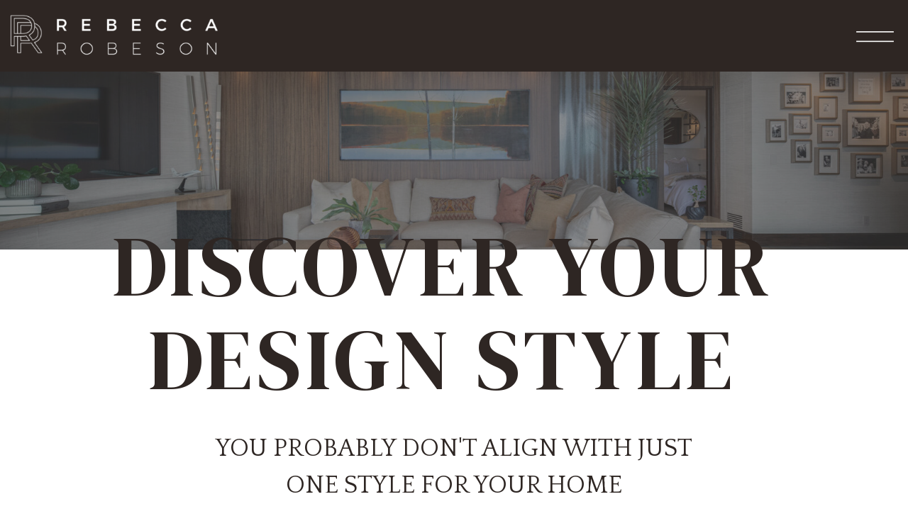

--- FILE ---
content_type: text/html;charset=UTF-8
request_url: https://rebeccarobeson.com/interior-design-style
body_size: 16223
content:
<!DOCTYPE html>
<html class="d" lang="">
  <head>
    <meta charset="UTF-8" />
    <meta name="viewport" content="width=device-width, initial-scale=1" />
    <title>Discover Your Interior Design Style</title>
      <link rel="icon" type="image/png" href="//static.showit.co/200/M1yzQn72SoZA0MEKmKtKIw/225747/fav_icon_1.png" />
      <link rel="preconnect" href="https://static.showit.co" />
      <link rel="canonical" href="https://rebeccarobeson.com/interior-design-style" />
    
    <link rel="preconnect" href="https://fonts.googleapis.com">
<link rel="preconnect" href="https://fonts.gstatic.com" crossorigin>
<link href="https://fonts.googleapis.com/css?family=DM+Sans:regular|DM+Sans:italic|DM+Sans:600|DM+Serif+Display:regular|Quattrocento:regular|Fraunces:regular" rel="stylesheet" type="text/css"/>
    <script id="init_data" type="application/json">
      {"mobile":{"w":320,"bgFillType":"color","bgColor":"colors-7"},"desktop":{"w":1200,"bgMediaType":"none","bgFillType":"color","bgColor":"colors-7"},"sid":"i5fyxnlnsk2ckngljzuloq","break":768,"assetURL":"//static.showit.co","contactFormId":"225747/365318","cfAction":"aHR0cHM6Ly9jbGllbnRzZXJ2aWNlLnNob3dpdC5jby9jb250YWN0Zm9ybQ==","sgAction":"aHR0cHM6Ly9jbGllbnRzZXJ2aWNlLnNob3dpdC5jby9zb2NpYWxncmlk","blockData":[{"slug":"pop-up-menu","visible":"a","states":[{"d":{"bgFillType":"color","bgColor":"#000000:0","bgMediaType":"none"},"m":{"bgFillType":"color","bgColor":"#000000:0","bgMediaType":"none"},"slug":"view-1"},{"d":{"bgFillType":"color","bgColor":"#000000:0","bgMediaType":"none"},"m":{"bgFillType":"color","bgColor":"#000000:0","bgMediaType":"none"},"slug":"view-2"}],"d":{"h":424,"w":1200,"locking":{"side":"t"},"bgFillType":"color","bgColor":"colors-1","bgMediaType":"none"},"m":{"h":561,"w":320,"locking":{"offset":0},"nature":"wH","trIn":{"type":"slide","direction":"Up"},"bgFillType":"color","bgColor":"colors-1","bgMediaType":"none","tr":{"in":{"cl":"slideInUp","d":"0.5","dl":"0"}}},"stateTrans":[{},{}]},{"slug":"menu-button","visible":"a","states":[],"d":{"h":1,"w":1200,"locking":{"side":"st"},"stateTrIn":{"type":"none"},"stateTrOut":{"type":"none"},"bgFillType":"color","bgColor":"colors-1","bgMediaType":"none"},"m":{"h":1,"w":320,"locking":{"side":"st"},"bgFillType":"color","bgColor":"colors-1","bgMediaType":"none"}},{"slug":"top-menu-alt","visible":"a","states":[],"d":{"h":100,"w":1200,"bgFillType":"color","bgColor":"colors-1","bgMediaType":"none"},"m":{"h":70,"w":320,"bgFillType":"color","bgColor":"colors-1","bgMediaType":"none"}},{"slug":"image","visible":"a","states":[],"d":{"h":251,"w":1200,"bgFillType":"color","bgColor":"colors-2","bgMediaType":"image","bgImage":{"key":"7vR8EPEMSLuuKhgyrkyipg/225747/8r6a0702_hdr-pano.jpg","aspect_ratio":1.8444,"title":"8R6A0702_HDR-Pano","type":"asset"},"bgOpacity":41,"bgPos":"cm","bgScale":"cover","bgScroll":"p"},"m":{"h":95,"w":320,"bgFillType":"color","bgColor":"colors-2","bgMediaType":"image","bgImage":{"key":"7vR8EPEMSLuuKhgyrkyipg/225747/8r6a0702_hdr-pano.jpg","aspect_ratio":1.8444,"title":"8R6A0702_HDR-Pano","type":"asset"},"bgOpacity":41,"bgPos":"cm","bgScale":"cover","bgScroll":"p"}},{"slug":"header","visible":"a","states":[],"d":{"h":454,"w":1200,"stateTrIn":{"type":"slide","direction":"Right"},"stateTrOut":{"type":"slide","direction":"Left"},"bgFillType":"color","bgColor":"colors-7","bgMediaType":"none"},"m":{"h":308,"w":320,"bgFillType":"color","bgColor":"colors-7","bgMediaType":"none"}},{"slug":"quiz","visible":"a","states":[],"d":{"h":213,"w":1200,"nature":"dH","bgFillType":"gradient","bgGc1":"colors-7","bgGc2":"colors-3:81","bgGr":"0","bgMediaType":"none"},"m":{"h":126,"w":320,"bgFillType":"gradient","bgGc1":"colors-7","bgGc2":"colors-3:81","bgGr":"0","bgMediaType":"none"}},{"slug":"testimonials","visible":"a","states":[],"d":{"h":936,"w":1200,"locking":{"side":"t"},"nature":"wH","bgFillType":"color","bgColor":"#000000:0","bgMediaType":"image","bgImage":{"key":"NBhUQjkrS36maGpIm1pmvg/225747/8r6a0332_hdr-pano-edit.jpg","aspect_ratio":1.83294,"title":"8R6A0332_HDR-Pano-Edit","type":"asset"},"bgOpacity":100,"bgPos":"cm","bgScale":"cover","bgScroll":"p"},"m":{"h":417,"w":320,"locking":{"side":"t"},"nature":"wH","bgFillType":"color","bgColor":"#000000:0","bgMediaType":"image","bgImage":{"key":"NBhUQjkrS36maGpIm1pmvg/225747/8r6a0332_hdr-pano-edit.jpg","aspect_ratio":1.83294,"title":"8R6A0332_HDR-Pano-Edit","type":"asset"},"bgOpacity":100,"bgPos":"cm","bgScale":"cover","bgScroll":"p"}},{"slug":"testimonials-2","visible":"a","states":[],"d":{"h":1368,"w":1200,"bgFillType":"color","bgColor":"#000000:0","bgMediaType":"none"},"m":{"h":1132,"w":320,"nature":"wH","bgFillType":"color","bgColor":"#000000:0","bgMediaType":"none"}},{"slug":"interior-design-styles","visible":"a","states":[],"d":{"h":1142,"w":1200,"bgFillType":"color","bgColor":"colors-3","bgMediaType":"none"},"m":{"h":827,"w":320,"bgFillType":"color","bgColor":"colors-3","bgMediaType":"none"}},{"slug":"image-1","visible":"a","states":[],"d":{"h":358,"w":1200,"bgFillType":"color","bgColor":"colors-1","bgMediaType":"image","bgImage":{"key":"D7Kiorx_RlWf6kei9_DT4g/225747/rgp-3301.jpg","aspect_ratio":0.66675,"title":"RGP-3301","type":"asset"},"bgOpacity":41,"bgPos":"cm","bgScale":"cover","bgScroll":"p"},"m":{"h":233,"w":320,"bgFillType":"color","bgColor":"colors-1","bgMediaType":"image","bgImage":{"key":"D7Kiorx_RlWf6kei9_DT4g/225747/rgp-3301.jpg","aspect_ratio":0.66675,"title":"RGP-3301","type":"asset"},"bgOpacity":41,"bgPos":"cm","bgScale":"cover","bgScroll":"p"}},{"slug":"new-canvas","visible":"a","states":[],"d":{"h":140,"w":1200,"bgFillType":"color","bgColor":"colors-1","bgMediaType":"none"},"m":{"h":200,"w":320,"bgFillType":"color","bgColor":"colors-1","bgMediaType":"none"}},{"slug":"take-the-design-style-quiz","visible":"a","states":[],"d":{"h":506,"w":1200,"stateTrIn":{"type":"slide","direction":"Right"},"stateTrOut":{"type":"slide","direction":"Left"},"bgFillType":"color","bgColor":"colors-5","bgMediaType":"none"},"m":{"h":348,"w":320,"stateTrIn":{"type":"slide","direction":"Right"},"stateTrOut":{"type":"slide","direction":"Left"},"bgFillType":"color","bgColor":"colors-5","bgMediaType":"none"}},{"slug":"footer","visible":"a","states":[{"d":{"bgFillType":"color","bgColor":"#000000:0","bgMediaType":"none"},"m":{"bgFillType":"color","bgColor":"#000000:0","bgMediaType":"none"},"slug":"view-1"},{"d":{"bgFillType":"color","bgColor":"#000000:0","bgMediaType":"none"},"m":{"bgFillType":"color","bgColor":"#000000:0","bgMediaType":"none"},"slug":"view-2"}],"d":{"h":463,"w":1200,"bgFillType":"color","bgColor":"colors-1","bgMediaType":"none"},"m":{"h":745,"w":320,"bgFillType":"color","bgColor":"colors-1","bgMediaType":"none"},"stateTrans":[{},{}]},{"slug":"footer-copyright","visible":"a","states":[],"d":{"h":45,"w":1200,"bgFillType":"color","bgColor":"colors-0","bgMediaType":"none"},"m":{"h":39,"w":320,"bgFillType":"color","bgColor":"colors-0","bgMediaType":"none"}}],"elementData":[{"type":"simple","visible":"d","id":"pop-up-menu_0","blockId":"pop-up-menu","m":{"x":48,"y":77,"w":224,"h":357,"a":0},"d":{"x":-8,"y":-2,"w":1208,"h":426,"a":0,"lockH":"s"}},{"type":"line","visible":"a","id":"pop-up-menu_1","blockId":"pop-up-menu","m":{"x":48,"y":112,"w":224,"a":0},"d":{"x":34,"y":247,"w":873,"h":1,"a":0}},{"type":"line","visible":"a","id":"pop-up-menu_2","blockId":"pop-up-menu","m":{"x":48,"y":334,"w":224,"h":1,"a":0},"d":{"x":34,"y":247,"w":873,"h":1,"a":0}},{"type":"text","visible":"a","id":"pop-up-menu_3","blockId":"pop-up-menu","m":{"x":55,"y":528,"w":210,"h":20,"a":0},"d":{"x":964,"y":239,"w":228,"h":18,"a":0}},{"type":"text","visible":"a","id":"pop-up-menu_4","blockId":"pop-up-menu","m":{"x":55,"y":495,"w":210,"h":20,"a":0},"d":{"x":964,"y":195,"w":263,"h":22,"a":0}},{"type":"text","visible":"a","id":"pop-up-menu_5","blockId":"pop-up-menu","m":{"x":28,"y":429,"w":265,"h":20,"a":0},"d":{"x":965,"y":137,"w":178,"h":36,"a":0}},{"type":"text","visible":"a","id":"pop-up-menu_6","blockId":"pop-up-menu","m":{"x":40,"y":396,"w":240,"h":20,"a":0},"d":{"x":966,"y":62,"w":177,"h":56,"a":0}},{"type":"text","visible":"a","id":"pop-up-menu_7","blockId":"pop-up-menu","m":{"x":55,"y":302,"w":210,"h":20,"a":0},"d":{"x":752,"y":277,"w":114,"h":19,"a":0}},{"type":"text","visible":"a","id":"pop-up-menu_8","blockId":"pop-up-menu","m":{"x":55,"y":261,"w":210,"h":20,"a":0},"d":{"x":608,"y":277,"w":94,"h":19,"a":0}},{"type":"text","visible":"a","id":"pop-up-menu_9","blockId":"pop-up-menu","m":{"x":55,"y":215,"w":210,"h":20,"a":0},"d":{"x":464,"y":277,"w":94,"h":19,"a":0}},{"type":"text","visible":"a","id":"pop-up-menu_10","blockId":"pop-up-menu","m":{"x":55,"y":169,"w":210,"h":20,"a":0},"d":{"x":205,"y":276,"w":209,"h":22,"a":0}},{"type":"text","visible":"a","id":"pop-up-menu_11","blockId":"pop-up-menu","m":{"x":55,"y":124,"w":210,"h":20,"a":0},"d":{"x":75,"y":276,"w":80,"h":22,"a":0}},{"type":"icon","visible":"a","id":"pop-up-menu_12","blockId":"pop-up-menu","m":{"x":201,"y":347,"w":24,"h":23,"a":0,"trIn":{"cl":"fadeIn","d":"0.5","dl":"0"}},"d":{"x":1081,"y":287,"w":28,"h":28,"a":0,"trIn":{"cl":"fadeIn","d":"0.5","dl":"0"},"lockV":"b"}},{"type":"icon","visible":"a","id":"pop-up-menu_13","blockId":"pop-up-menu","m":{"x":149,"y":347,"w":24,"h":23,"a":0,"trIn":{"cl":"fadeIn","d":"0.5","dl":"0"}},"d":{"x":1027,"y":287,"w":28,"h":28,"a":0,"trIn":{"cl":"fadeIn","d":"0.5","dl":"0"},"lockV":"b"}},{"type":"icon","visible":"a","id":"pop-up-menu_14","blockId":"pop-up-menu","m":{"x":96,"y":347,"w":24,"h":23,"a":0,"trIn":{"cl":"fadeIn","d":"0.5","dl":"0"}},"d":{"x":973,"y":287,"w":28,"h":28,"a":0,"trIn":{"cl":"fadeIn","d":"0.5","dl":"0"},"lockV":"b"}},{"type":"icon","visible":"a","id":"pop-up-menu_15","blockId":"pop-up-menu","m":{"x":283,"y":17,"w":25,"h":25,"a":0,"lockV":"t"},"d":{"x":1143,"y":0,"w":49,"h":54,"a":0,"lockH":"r"},"pc":[{"type":"hide","block":"pop-up-menu"}]},{"type":"line","visible":"a","id":"pop-up-menu_16","blockId":"pop-up-menu","m":{"x":48,"y":156,"w":224,"a":0},"d":{"x":784,"y":248,"w":247,"h":1,"a":90}},{"type":"line","visible":"m","id":"pop-up-menu_17","blockId":"pop-up-menu","m":{"x":48,"y":201,"w":224,"a":0},"d":{"x":794,"y":224,"w":247,"h":1,"a":90}},{"type":"line","visible":"m","id":"pop-up-menu_18","blockId":"pop-up-menu","m":{"x":48,"y":245,"w":224,"a":0},"d":{"x":794,"y":224,"w":247,"h":1,"a":90}},{"type":"line","visible":"m","id":"pop-up-menu_19","blockId":"pop-up-menu","m":{"x":48,"y":290,"w":224,"a":0},"d":{"x":794,"y":224,"w":247,"h":1,"a":90}},{"type":"simple","visible":"d","id":"pop-up-menu_20","blockId":"pop-up-menu","m":{"x":79,"y":466,"w":162,"h":31,"a":0},"d":{"x":964,"y":333,"w":153,"h":39,"a":0}},{"type":"text","visible":"d","id":"pop-up-menu_21","blockId":"pop-up-menu","m":{"x":90,"y":472,"w":141,"h":20,"a":0},"d":{"x":971,"y":343,"w":140,"h":22,"a":0}},{"type":"graphic","visible":"d","id":"pop-up-menu_22","blockId":"pop-up-menu","m":{"x":48,"y":206,"w":224,"h":123,"a":0},"d":{"x":310,"y":45,"w":321,"h":175,"a":0},"c":{"key":"f874VEZeTmucfqxUCpvsVQ/225747/rr_stacked_logo_-_white.png","aspect_ratio":1.81818}},{"type":"graphic","visible":"m","id":"pop-up-menu_23","blockId":"pop-up-menu","m":{"x":55,"y":30,"w":210,"h":47,"a":0},"d":{"x":180,"y":112,"w":840,"h":189,"a":0},"c":{"key":"j4ph5E4RTgSTMkDvZJALcA/225747/rr_logo_-_white.png","aspect_ratio":4.44444}},{"type":"line","visible":"a","id":"pop-up-menu_view-1_0","blockId":"pop-up-menu","m":{"x":-1,"y":561,"w":322,"h":1,"a":0},"d":{"x":-6,"y":423,"w":1206,"h":1,"a":0,"lockH":"s"}},{"type":"simple","visible":"d","id":"pop-up-menu_view-2_0","blockId":"pop-up-menu","m":{"x":48,"y":77,"w":224,"h":357,"a":0},"d":{"x":964,"y":372,"w":153,"h":94,"a":0}},{"type":"text","visible":"d","id":"pop-up-menu_view-2_1","blockId":"pop-up-menu","m":{"x":90,"y":472,"w":141,"h":20,"a":0},"d":{"x":975,"y":387,"w":132,"h":22,"a":0}},{"type":"text","visible":"d","id":"pop-up-menu_view-2_2","blockId":"pop-up-menu","m":{"x":90,"y":472,"w":141,"h":20,"a":0},"d":{"x":978,"y":428,"w":126,"h":22,"a":0}},{"type":"line","visible":"d","id":"pop-up-menu_view-2_3","blockId":"pop-up-menu","m":{"x":48,"y":112,"w":224,"a":0},"d":{"x":964,"y":419,"w":153,"h":1,"a":0}},{"type":"icon","visible":"d","id":"menu-button_0","blockId":"menu-button","m":{"x":135,"y":275,"w":50,"h":50,"a":0},"d":{"x":1119,"y":16,"w":69,"h":71,"a":0,"lockH":"r"},"pc":[{"type":"show","block":"pop-up-menu"}]},{"type":"icon","visible":"m","id":"top-menu-alt_0","blockId":"top-menu-alt","m":{"x":275,"y":9,"w":40,"h":40,"a":0},"d":{"x":414,"y":14,"w":100,"h":100,"a":0},"pc":[{"type":"show","block":"pop-up-menu"}]},{"type":"graphic","visible":"a","id":"top-menu-alt_1","blockId":"top-menu-alt","m":{"x":6,"y":13,"w":204,"h":46,"a":0},"d":{"x":14,"y":17,"w":293,"h":66,"a":0,"lockH":"l"},"c":{"key":"j4ph5E4RTgSTMkDvZJALcA/225747/rr_logo_-_white.png","aspect_ratio":4.44444}},{"type":"text","visible":"a","id":"header_0","blockId":"header","m":{"x":10,"y":-17,"w":293,"h":158,"a":0},"d":{"x":18,"y":-43,"w":1131,"h":329,"a":0}},{"type":"text","visible":"a","id":"header_1","blockId":"header","m":{"x":5,"y":253,"w":311,"h":39,"a":0},"d":{"x":219,"y":400,"w":762,"h":29,"a":0}},{"type":"text","visible":"a","id":"header_2","blockId":"header","m":{"x":26,"y":162,"w":268,"h":70,"a":0},"d":{"x":250,"y":255,"w":700,"h":98,"a":0}},{"type":"simple","visible":"a","id":"quiz_0","blockId":"quiz","m":{"x":28,"y":39,"w":264,"h":49,"a":0},"d":{"x":188,"y":68,"w":825,"h":77,"a":0}},{"type":"text","visible":"a","id":"quiz_1","blockId":"quiz","m":{"x":43,"y":54,"w":235,"h":19,"a":0},"d":{"x":210,"y":95,"w":782,"h":24,"a":0}},{"type":"simple","visible":"a","id":"testimonials-2_0","blockId":"testimonials-2","m":{"x":27,"y":167,"w":233,"h":155,"a":0},"d":{"x":22,"y":172,"w":368,"h":206,"a":0}},{"type":"icon","visible":"a","id":"testimonials-2_1","blockId":"testimonials-2","m":{"x":79,"y":294,"w":18,"h":18,"a":0},"d":{"x":164,"y":337,"w":25,"h":25,"a":0}},{"type":"icon","visible":"a","id":"testimonials-2_2","blockId":"testimonials-2","m":{"x":97,"y":294,"w":18,"h":18,"a":0},"d":{"x":134,"y":337,"w":25,"h":25,"a":0}},{"type":"icon","visible":"a","id":"testimonials-2_3","blockId":"testimonials-2","m":{"x":115,"y":294,"w":18,"h":18,"a":0},"d":{"x":103,"y":337,"w":25,"h":25,"a":0}},{"type":"icon","visible":"a","id":"testimonials-2_4","blockId":"testimonials-2","m":{"x":61,"y":294,"w":18,"h":18,"a":0},"d":{"x":73,"y":337,"w":25,"h":25,"a":0}},{"type":"icon","visible":"a","id":"testimonials-2_5","blockId":"testimonials-2","m":{"x":43,"y":294,"w":18,"h":18,"a":0},"d":{"x":42,"y":337,"w":25,"h":25,"a":0}},{"type":"text","visible":"a","id":"testimonials-2_6","blockId":"testimonials-2","m":{"x":158,"y":277,"w":102,"h":17,"a":0},"d":{"x":262,"y":304,"w":114,"h":19,"a":0}},{"type":"text","visible":"a","id":"testimonials-2_7","blockId":"testimonials-2","m":{"x":38,"y":185,"w":212,"h":97,"a":0},"d":{"x":42,"y":202,"w":328,"h":97,"a":0}},{"type":"simple","visible":"a","id":"testimonials-2_8","blockId":"testimonials-2","m":{"x":52,"y":384,"w":242,"h":365,"a":0},"d":{"x":213,"y":477,"w":368,"h":416,"a":0}},{"type":"icon","visible":"a","id":"testimonials-2_9","blockId":"testimonials-2","m":{"x":101,"y":719,"w":18,"h":18,"a":0},"d":{"x":355,"y":855,"w":25,"h":25,"a":0}},{"type":"icon","visible":"a","id":"testimonials-2_10","blockId":"testimonials-2","m":{"x":119,"y":719,"w":18,"h":18,"a":0},"d":{"x":325,"y":855,"w":25,"h":25,"a":0}},{"type":"icon","visible":"a","id":"testimonials-2_11","blockId":"testimonials-2","m":{"x":137,"y":719,"w":18,"h":18,"a":0},"d":{"x":294,"y":855,"w":25,"h":25,"a":0}},{"type":"icon","visible":"a","id":"testimonials-2_12","blockId":"testimonials-2","m":{"x":83,"y":719,"w":18,"h":18,"a":0},"d":{"x":264,"y":855,"w":25,"h":25,"a":0}},{"type":"icon","visible":"a","id":"testimonials-2_13","blockId":"testimonials-2","m":{"x":65,"y":719,"w":18,"h":18,"a":0},"d":{"x":233,"y":855,"w":25,"h":25,"a":0}},{"type":"text","visible":"a","id":"testimonials-2_14","blockId":"testimonials-2","m":{"x":187,"y":691,"w":102,"h":17,"a":0},"d":{"x":453,"y":816,"w":114,"h":19,"a":0}},{"type":"text","visible":"a","id":"testimonials-2_15","blockId":"testimonials-2","m":{"x":65,"y":400,"w":215,"h":286,"a":0},"d":{"x":233,"y":507,"w":328,"h":299,"a":0}},{"type":"simple","visible":"a","id":"testimonials-2_16","blockId":"testimonials-2","m":{"x":27,"y":810,"w":240,"h":201,"a":0},"d":{"x":74,"y":964,"w":368,"h":203,"a":0}},{"type":"icon","visible":"a","id":"testimonials-2_17","blockId":"testimonials-2","m":{"x":79,"y":980,"w":18,"h":18,"a":0},"d":{"x":218,"y":1128,"w":25,"h":25,"a":0}},{"type":"icon","visible":"a","id":"testimonials-2_18","blockId":"testimonials-2","m":{"x":97,"y":980,"w":18,"h":18,"a":0},"d":{"x":188,"y":1128,"w":25,"h":25,"a":0}},{"type":"icon","visible":"a","id":"testimonials-2_19","blockId":"testimonials-2","m":{"x":115,"y":980,"w":18,"h":18,"a":0},"d":{"x":157,"y":1128,"w":25,"h":25,"a":0}},{"type":"icon","visible":"a","id":"testimonials-2_20","blockId":"testimonials-2","m":{"x":61,"y":980,"w":18,"h":18,"a":0},"d":{"x":127,"y":1128,"w":25,"h":25,"a":0}},{"type":"icon","visible":"a","id":"testimonials-2_21","blockId":"testimonials-2","m":{"x":43,"y":980,"w":18,"h":18,"a":0},"d":{"x":96,"y":1128,"w":25,"h":25,"a":0}},{"type":"text","visible":"a","id":"testimonials-2_22","blockId":"testimonials-2","m":{"x":169,"y":951,"w":91,"h":17,"a":0},"d":{"x":316,"y":1106,"w":114,"h":19,"a":0}},{"type":"text","visible":"a","id":"testimonials-2_23","blockId":"testimonials-2","m":{"x":43,"y":833,"w":210,"h":118,"a":0},"d":{"x":96,"y":993,"w":320,"h":123,"a":0}},{"type":"text","visible":"a","id":"interior-design-styles_0","blockId":"interior-design-styles","m":{"x":17,"y":459,"w":275,"h":137,"a":0,"trIn":{"cl":"fadeIn","d":"0.5","dl":"0"}},"d":{"x":56,"y":738,"w":492,"h":228,"a":0,"trIn":{"cl":"fadeIn","d":"0.5","dl":"0"}}},{"type":"text","visible":"a","id":"interior-design-styles_1","blockId":"interior-design-styles","m":{"x":12,"y":628,"w":285,"h":170,"a":0,"trIn":{"cl":"fadeIn","d":"0.5","dl":"0"}},"d":{"x":593,"y":760,"w":528,"h":170,"a":0,"trIn":{"cl":"fadeIn","d":"0.5","dl":"0"}}},{"type":"text","visible":"a","id":"interior-design-styles_2","blockId":"interior-design-styles","m":{"x":6,"y":763,"w":258,"h":18,"a":0,"trIn":{"cl":"fadeIn","d":"0.5","dl":"0"}},"d":{"x":593,"y":951,"w":443,"h":25,"a":0,"trIn":{"cl":"fadeIn","d":"0.5","dl":"0"}}},{"type":"icon","visible":"a","id":"interior-design-styles_3","blockId":"interior-design-styles","m":{"x":264,"y":734,"w":50,"h":50,"a":90,"trIn":{"cl":"fadeIn","d":"0.5","dl":"0"}},"d":{"x":776,"y":930,"w":78,"h":68,"a":0,"trIn":{"cl":"fadeIn","d":"0.5","dl":"0"}}},{"type":"graphic","visible":"d","id":"interior-design-styles_4","blockId":"interior-design-styles","m":{"x":20,"y":285,"w":281,"h":153,"a":0},"d":{"x":46,"y":365,"w":341,"h":290,"a":0},"c":{"key":"ZmyuBGSjRDe3BfERPjAf2A/225747/design_style_5.jpg","aspect_ratio":1}},{"type":"graphic","visible":"a","id":"interior-design-styles_5","blockId":"interior-design-styles","m":{"x":20,"y":68,"w":132,"h":197,"a":0},"d":{"x":430,"y":144,"w":341,"h":512,"a":0},"c":{"key":"NSfzV89wRe2m8bUB7emRFw/225747/design_style_4.jpg","aspect_ratio":1}},{"type":"graphic","visible":"a","id":"interior-design-styles_6","blockId":"interior-design-styles","m":{"x":161,"y":68,"w":140,"h":108,"a":0},"d":{"x":813,"y":144,"w":341,"h":290,"a":0},"c":{"key":"zSDNvWivTzKCCQqy9IkTIg/225747/design_style_3.jpg","aspect_ratio":1}},{"type":"graphic","visible":"a","id":"interior-design-styles_7","blockId":"interior-design-styles","m":{"x":161,"y":188,"w":140,"h":77,"a":0},"d":{"x":813,"y":475,"w":341,"h":180,"a":0,"gs":{"s":60}},"c":{"key":"7k-HxDjzQTSLZfJhf7gFcg/225747/design_style_6.jpg","aspect_ratio":0.66667}},{"type":"graphic","visible":"a","id":"interior-design-styles_8","blockId":"interior-design-styles","m":{"x":20,"y":275,"w":281,"h":153,"a":0},"d":{"x":46,"y":144,"w":341,"h":180,"a":0},"c":{"key":"-dLRzhAATNWsekFLkgMAyw/225747/design_style_2.jpg","aspect_ratio":0.66667}},{"type":"text","visible":"a","id":"new-canvas_0","blockId":"new-canvas","m":{"x":100,"y":90,"w":120,"h":20,"a":0},"d":{"x":384,"y":49,"w":195,"h":43,"a":0}},{"type":"graphic","visible":"a","id":"new-canvas_1","blockId":"new-canvas","m":{"x":48,"y":37,"w":224,"h":126,"a":0},"d":{"x":598,"y":21,"w":174,"h":98,"a":0},"c":{"key":"jMmAnO0_QXKqWcHPSkmpFA/225747/rr_youtube_thumbnail.png","aspect_ratio":1.77778}},{"type":"icon","visible":"a","id":"new-canvas_2","blockId":"new-canvas","m":{"x":135,"y":75,"w":50,"h":50,"a":0},"d":{"x":755,"y":34,"w":54,"h":72,"a":0}},{"type":"text","visible":"a","id":"take-the-design-style-quiz_0","blockId":"take-the-design-style-quiz","m":{"x":11,"y":40,"w":298,"h":168,"a":0},"d":{"x":188,"y":92,"w":825,"h":184,"a":0}},{"type":"simple","visible":"a","id":"take-the-design-style-quiz_1","blockId":"take-the-design-style-quiz","m":{"x":33,"y":232,"w":254,"h":50,"a":0},"d":{"x":188,"y":313,"w":825,"h":64,"a":0}},{"type":"text","visible":"a","id":"take-the-design-style-quiz_2","blockId":"take-the-design-style-quiz","m":{"x":45,"y":247,"w":229,"h":20,"a":0},"d":{"x":440,"y":334,"w":321,"h":23,"a":0}},{"type":"simple","visible":"a","id":"footer_0","blockId":"footer","m":{"x":-20,"y":0,"w":360,"h":745,"a":0},"d":{"x":-16,"y":0,"w":1232,"h":476,"a":0,"lockH":"s"}},{"type":"line","visible":"a","id":"footer_1","blockId":"footer","m":{"x":-92,"y":225,"w":273,"h":1,"a":90},"d":{"x":707,"y":256,"w":263,"h":1,"a":90,"lockH":"r"}},{"type":"text","visible":"a","id":"footer_2","blockId":"footer","m":{"x":175,"y":163,"w":135,"h":20,"a":0},"d":{"x":1003,"y":192,"w":171,"h":22,"a":0,"lockH":"r"}},{"type":"text","visible":"a","id":"footer_3","blockId":"footer","m":{"x":56,"y":251,"w":97,"h":20,"a":0},"d":{"x":868,"y":367,"w":145,"h":22,"a":0,"lockH":"r"}},{"type":"text","visible":"a","id":"footer_4","blockId":"footer","m":{"x":175,"y":127,"w":105,"h":20,"a":0},"d":{"x":868,"y":329,"w":145,"h":22,"a":0,"lockH":"r"}},{"type":"text","visible":"a","id":"footer_5","blockId":"footer","m":{"x":59,"y":215,"w":94,"h":20,"a":0},"d":{"x":868,"y":290,"w":113,"h":22,"a":0,"lockH":"r"}},{"type":"text","visible":"a","id":"footer_6","blockId":"footer","m":{"x":56,"y":164,"w":97,"h":34,"a":0},"d":{"x":868,"y":230,"w":120,"h":44,"a":0,"lockH":"r"}},{"type":"text","visible":"a","id":"footer_7","blockId":"footer","m":{"x":56,"y":127,"w":97,"h":20,"a":0},"d":{"x":868,"y":192,"w":120,"h":22,"a":0,"lockH":"r"}},{"type":"line","visible":"a","id":"footer_8","blockId":"footer","m":{"x":23,"y":116,"w":259,"h":1,"a":0},"d":{"x":207,"y":175,"w":956,"h":1,"a":0,"lockH":"s"}},{"type":"simple","visible":"a","id":"footer_9","blockId":"footer","m":{"x":55,"y":331,"w":140,"h":31,"a":0},"d":{"x":1001,"y":357,"w":153,"h":30,"a":0,"lockH":"r"}},{"type":"text","visible":"a","id":"footer_10","blockId":"footer","m":{"x":58,"y":337,"w":137,"h":20,"a":0},"d":{"x":1003,"y":361,"w":140,"h":22,"a":0,"lockH":"r"}},{"type":"text","visible":"a","id":"footer_11","blockId":"footer","m":{"x":55,"y":65,"w":186,"h":51,"a":0},"d":{"x":864,"y":99,"w":254,"h":74,"a":0,"lockH":"r"}},{"type":"icon","visible":"a","id":"footer_12","blockId":"footer","m":{"x":182,"y":399,"w":24,"h":23,"a":0,"trIn":{"cl":"fadeIn","d":"0.5","dl":"0"}},"d":{"x":396,"y":125,"w":33,"h":33,"a":0,"trIn":{"cl":"fadeIn","d":"0.5","dl":"0"},"lockH":"l","lockV":"b"}},{"type":"icon","visible":"a","id":"footer_13","blockId":"footer","m":{"x":137,"y":399,"w":24,"h":23,"a":0,"trIn":{"cl":"fadeIn","d":"0.5","dl":"0"}},"d":{"x":331,"y":125,"w":33,"h":33,"a":0,"trIn":{"cl":"fadeIn","d":"0.5","dl":"0"},"lockH":"l","lockV":"b"}},{"type":"icon","visible":"a","id":"footer_14","blockId":"footer","m":{"x":91,"y":399,"w":24,"h":23,"a":0,"trIn":{"cl":"fadeIn","d":"0.5","dl":"0"}},"d":{"x":266,"y":125,"w":33,"h":33,"a":0,"trIn":{"cl":"fadeIn","d":"0.5","dl":"0"},"lockH":"l","lockV":"b"}},{"type":"text","visible":"d","id":"footer_15","blockId":"footer","m":{"x":45,"y":408,"w":153,"h":202,"a":0},"d":{"x":266,"y":192,"w":412,"h":104,"a":0,"lockH":"l"}},{"type":"text","visible":"m","id":"footer_16","blockId":"footer","m":{"x":55,"y":449,"w":153,"h":85,"a":0},"d":{"x":276,"y":202,"w":412,"h":104,"a":0,"lockH":"l"}},{"type":"text","visible":"m","id":"footer_17","blockId":"footer","m":{"x":55,"y":534,"w":114,"h":85,"a":0},"d":{"x":286,"y":212,"w":412,"h":104,"a":0,"lockH":"l"}},{"type":"text","visible":"a","id":"footer_18","blockId":"footer","m":{"x":175,"y":200,"w":135,"h":20,"a":0},"d":{"x":1003,"y":242,"w":171,"h":22,"a":0,"lockH":"r"}},{"type":"text","visible":"a","id":"footer_19","blockId":"footer","m":{"x":175,"y":236,"w":123,"h":36,"a":0},"d":{"x":1003,"y":292,"w":171,"h":41,"a":0,"lockH":"r"}},{"type":"graphic","visible":"a","id":"footer_20","blockId":"footer","m":{"x":139,"y":507,"w":165,"h":176,"a":0},"d":{"x":26,"y":90,"w":234,"h":238,"a":0,"lockH":"l"},"c":{"key":"VXRGVZWorqaBar4eaRIhlQ/225747/rebecca_robeson_interior_design_educator.png","aspect_ratio":1}},{"type":"graphic","visible":"a","id":"footer_21","blockId":"footer","m":{"x":45,"y":391,"w":29,"h":35,"a":0},"d":{"x":32,"y":99,"w":54,"h":66,"a":0,"lockH":"l"},"c":{"key":"lOZAFbwNTxOkeN-IPBmZ1Q/225747/rr_lettermark_-_monochrome_green.png","aspect_ratio":0.85}},{"type":"text","visible":"a","id":"footer_22","blockId":"footer","m":{"x":52,"y":683,"w":252,"h":18,"a":0},"d":{"x":266,"y":298,"w":412,"h":21,"a":0,"lockH":"l"}},{"type":"line","visible":"m","id":"footer_23","blockId":"footer","m":{"x":71,"y":583,"w":202,"h":1,"a":289},"d":{"x":194,"y":175,"w":1006,"h":1,"a":0,"lockH":"s"}},{"type":"text","visible":"a","id":"footer_24","blockId":"footer","m":{"x":275,"y":60,"w":63,"h":20,"a":90},"d":{"x":1126,"y":79,"w":91,"h":22,"a":90,"lockH":"r"}},{"type":"icon","visible":"a","id":"footer_25","blockId":"footer","m":{"x":289,"y":10,"w":37,"h":31,"a":270},"d":{"x":1149,"y":6,"w":44,"h":43,"a":270,"lockH":"r"}},{"type":"simple","visible":"a","id":"footer_view-2_0","blockId":"footer","m":{"x":55,"y":362,"w":140,"h":77,"a":0},"d":{"x":1001,"y":263,"w":153,"h":94,"a":0,"lockH":"r"}},{"type":"text","visible":"a","id":"footer_view-2_1","blockId":"footer","m":{"x":55,"y":374,"w":140,"h":20,"a":0},"d":{"x":1012,"y":278,"w":132,"h":22,"a":0,"lockH":"r"}},{"type":"text","visible":"a","id":"footer_view-2_2","blockId":"footer","m":{"x":55,"y":413,"w":140,"h":20,"a":0},"d":{"x":1015,"y":319,"w":126,"h":22,"a":0,"lockH":"r"}},{"type":"line","visible":"a","id":"footer_view-2_3","blockId":"footer","m":{"x":56,"y":403,"w":137,"h":1,"a":0},"d":{"x":988,"y":310,"w":153,"h":1,"a":0,"lockH":"r"}},{"type":"text","visible":"m","id":"footer-copyright_0","blockId":"footer-copyright","m":{"x":4,"y":13,"w":312,"h":14,"a":0},"d":{"x":65,"y":12,"w":1070,"h":21,"a":0}},{"type":"text","visible":"d","id":"footer-copyright_1","blockId":"footer-copyright","m":{"x":43,"y":132,"w":256,"h":91,"a":0},"d":{"x":65,"y":12,"w":1070,"h":21,"a":0}}]}
    </script>
    <link
      rel="stylesheet"
      type="text/css"
      href="https://cdnjs.cloudflare.com/ajax/libs/animate.css/3.4.0/animate.min.css"
    />
    <script
      id="si-jquery"
      src="https://ajax.googleapis.com/ajax/libs/jquery/3.5.1/jquery.min.js"
    ></script>
    		
		<script src="//lib.showit.co/engine/2.6.4/showit-lib.min.js"></script>
		<script src="//lib.showit.co/engine/2.6.4/showit.min.js"></script>

    <script>
      
      function initPage(){
      
      }
    </script>
    <link rel="stylesheet" type="text/css" href="//lib.showit.co/engine/2.6.4/showit.css" />
    <style id="si-page-css">
      html.m {background-color:rgba(255,255,255,1);}
html.d {background-color:rgba(255,255,255,1);}
.d .se:has(.st-primary) {border-radius:10px;box-shadow:none;opacity:1;overflow:hidden;transition-duration:0.5s;}
.d .st-primary {padding:10px 14px 10px 14px;border-width:0px;border-color:rgba(0,0,0,1);background-color:rgba(0,0,0,1);background-image:none;border-radius:inherit;transition-duration:0.5s;}
.d .st-primary span {color:rgba(255,255,255,1);font-family:'DM Sans';font-weight:600;font-style:normal;font-size:15px;text-align:center;text-transform:uppercase;letter-spacing:0.25em;line-height:1.5;transition-duration:0.5s;}
.d .se:has(.st-primary:hover), .d .se:has(.trigger-child-hovers:hover .st-primary) {}
.d .st-primary.se-button:hover, .d .trigger-child-hovers:hover .st-primary.se-button {background-color:rgba(0,0,0,1);background-image:none;transition-property:background-color,background-image;}
.d .st-primary.se-button:hover span, .d .trigger-child-hovers:hover .st-primary.se-button span {}
.m .se:has(.st-primary) {border-radius:10px;box-shadow:none;opacity:1;overflow:hidden;}
.m .st-primary {padding:10px 14px 10px 14px;border-width:0px;border-color:rgba(0,0,0,1);background-color:rgba(0,0,0,1);background-image:none;border-radius:inherit;}
.m .st-primary span {color:rgba(255,255,255,1);font-family:'DM Sans';font-weight:600;font-style:normal;font-size:15px;text-align:center;text-transform:uppercase;letter-spacing:0.25em;line-height:1.5;}
.d .se:has(.st-secondary) {border-radius:10px;box-shadow:none;opacity:1;overflow:hidden;transition-duration:0.5s;}
.d .st-secondary {padding:10px 14px 10px 14px;border-width:2px;border-color:rgba(0,0,0,1);background-color:rgba(0,0,0,0);background-image:none;border-radius:inherit;transition-duration:0.5s;}
.d .st-secondary span {color:rgba(0,0,0,1);font-family:'DM Sans';font-weight:600;font-style:normal;font-size:15px;text-align:center;text-transform:uppercase;letter-spacing:0.25em;line-height:1.5;transition-duration:0.5s;}
.d .se:has(.st-secondary:hover), .d .se:has(.trigger-child-hovers:hover .st-secondary) {}
.d .st-secondary.se-button:hover, .d .trigger-child-hovers:hover .st-secondary.se-button {border-color:rgba(0,0,0,0.7);background-color:rgba(0,0,0,0);background-image:none;transition-property:border-color,background-color,background-image;}
.d .st-secondary.se-button:hover span, .d .trigger-child-hovers:hover .st-secondary.se-button span {color:rgba(0,0,0,0.7);transition-property:color;}
.m .se:has(.st-secondary) {border-radius:10px;box-shadow:none;opacity:1;overflow:hidden;}
.m .st-secondary {padding:10px 14px 10px 14px;border-width:2px;border-color:rgba(0,0,0,1);background-color:rgba(0,0,0,0);background-image:none;border-radius:inherit;}
.m .st-secondary span {color:rgba(0,0,0,1);font-family:'DM Sans';font-weight:600;font-style:normal;font-size:15px;text-align:center;text-transform:uppercase;letter-spacing:0.25em;line-height:1.5;}
.d .st-d-title {color:rgba(68,67,66,1);text-transform:uppercase;line-height:1.4;letter-spacing:0.05em;font-size:60px;text-align:left;font-family:'DM Serif Display';font-weight:400;font-style:normal;}
.d .st-d-title.se-rc a {text-decoration:none;color:rgba(68,67,66,1);}
.d .st-d-title.se-rc a:hover {text-decoration:none;color:rgba(253,216,99,1);opacity:0.8;}
.m .st-m-title {color:rgba(68,67,66,1);text-transform:uppercase;line-height:1.4;letter-spacing:0.05em;font-size:30px;text-align:left;font-family:'DM Serif Display';font-weight:400;font-style:normal;}
.m .st-m-title.se-rc a {text-decoration:none;color:rgba(68,67,66,1);}
.m .st-m-title.se-rc a:hover {text-decoration:none;color:rgba(253,216,99,1);opacity:0.8;}
.d .st-d-heading {color:rgba(68,67,66,1);text-transform:uppercase;line-height:1.2;letter-spacing:0em;font-size:35px;text-align:center;font-family:'Quattrocento';font-weight:400;font-style:normal;}
.d .st-d-heading.se-rc a {text-decoration:none;color:rgba(68,67,66,1);}
.d .st-d-heading.se-rc a:hover {text-decoration:underline;color:rgba(125,116,86,1);opacity:0.8;}
.m .st-m-heading {color:rgba(68,67,66,1);text-transform:uppercase;line-height:1.2;letter-spacing:0em;font-size:21px;text-align:center;font-family:'Quattrocento';font-weight:400;font-style:normal;}
.m .st-m-heading.se-rc a {text-decoration:none;color:rgba(68,67,66,1);}
.m .st-m-heading.se-rc a:hover {text-decoration:underline;color:rgba(125,116,86,1);opacity:0.8;}
.d .st-d-subheading {color:rgba(68,67,66,1);text-transform:uppercase;line-height:1.5;letter-spacing:0.25em;font-size:15px;text-align:center;font-family:'DM Sans';font-weight:600;font-style:normal;}
.d .st-d-subheading.se-rc a {text-decoration:none;color:rgba(68,67,66,1);}
.d .st-d-subheading.se-rc a:hover {text-decoration:none;color:rgba(68,67,66,1);opacity:0.8;}
.m .st-m-subheading {color:rgba(68,67,66,1);text-transform:uppercase;line-height:1.5;letter-spacing:0.25em;font-size:15px;text-align:center;font-family:'DM Sans';font-weight:600;font-style:normal;}
.m .st-m-subheading.se-rc a {text-decoration:none;color:rgba(68,67,66,1);}
.m .st-m-subheading.se-rc a:hover {text-decoration:none;color:rgba(68,67,66,1);opacity:0.8;}
.d .st-d-paragraph {color:rgba(68,67,66,1);line-height:1.6;letter-spacing:0.05em;font-size:16px;text-align:left;font-family:'DM Sans';font-weight:400;font-style:normal;}
.d .st-d-paragraph.se-rc a {color:rgba(125,116,86,1);}
.d .st-d-paragraph.se-rc a:hover {text-decoration:underline;color:rgba(253,216,99,1);opacity:0.8;}
.m .st-m-paragraph {color:rgba(68,67,66,1);line-height:1.6;letter-spacing:0.05em;font-size:13px;text-align:left;font-family:'DM Sans';font-weight:400;font-style:normal;}
.m .st-m-paragraph.se-rc a {color:rgba(125,116,86,1);}
.m .st-m-paragraph.se-rc a:hover {text-decoration:underline;color:rgba(253,216,99,1);opacity:0.8;}
.sib-pop-up-menu {z-index:5;}
.m .sib-pop-up-menu {height:561px;display:none;}
.d .sib-pop-up-menu {height:424px;display:none;}
.m .sib-pop-up-menu .ss-bg {background-color:rgba(46,38,35,1);}
.d .sib-pop-up-menu .ss-bg {background-color:rgba(46,38,35,1);}
.m .sib-pop-up-menu.sb-nm-wH .sc {height:561px;}
.d .sie-pop-up-menu_0 {left:-8px;top:-2px;width:1208px;height:426px;}
.m .sie-pop-up-menu_0 {left:48px;top:77px;width:224px;height:357px;display:none;}
.d .sie-pop-up-menu_0 .se-simple:hover {}
.m .sie-pop-up-menu_0 .se-simple:hover {}
.d .sie-pop-up-menu_0 .se-simple {background-color:rgba(46,38,35,1);}
.m .sie-pop-up-menu_0 .se-simple {background-color:rgba(0,0,0,1);}
.d .sie-pop-up-menu_1 {left:34px;top:247px;width:873px;height:1px;}
.m .sie-pop-up-menu_1 {left:48px;top:112px;width:224px;height:1px;}
.se-line {width:auto;height:auto;}
.sie-pop-up-menu_1 svg {vertical-align:top;overflow:visible;pointer-events:none;box-sizing:content-box;}
.m .sie-pop-up-menu_1 svg {stroke:rgba(0,0,0,1);transform:scaleX(1);padding:0.5px;height:1px;width:224px;}
.d .sie-pop-up-menu_1 svg {stroke:rgba(0,0,0,1);transform:scaleX(1);padding:0.5px;height:1px;width:873px;}
.m .sie-pop-up-menu_1 line {stroke-linecap:butt;stroke-width:1;stroke-dasharray:none;pointer-events:all;}
.d .sie-pop-up-menu_1 line {stroke-linecap:butt;stroke-width:1;stroke-dasharray:none;pointer-events:all;}
.d .sie-pop-up-menu_2 {left:34px;top:247px;width:873px;height:1px;}
.m .sie-pop-up-menu_2 {left:48px;top:334px;width:224px;height:1px;}
.sie-pop-up-menu_2 svg {vertical-align:top;overflow:visible;pointer-events:none;box-sizing:content-box;}
.m .sie-pop-up-menu_2 svg {stroke:rgba(0,0,0,1);transform:scaleX(1);padding:0.5px;height:1px;width:224px;}
.d .sie-pop-up-menu_2 svg {stroke:rgba(0,0,0,1);transform:scaleX(1);padding:0.5px;height:1px;width:873px;}
.m .sie-pop-up-menu_2 line {stroke-linecap:butt;stroke-width:1;stroke-dasharray:none;pointer-events:all;}
.d .sie-pop-up-menu_2 line {stroke-linecap:butt;stroke-width:1;stroke-dasharray:none;pointer-events:all;}
.d .sie-pop-up-menu_3:hover {opacity:1;transition-duration:0.5s;transition-property:opacity;}
.m .sie-pop-up-menu_3:hover {opacity:1;transition-duration:0.5s;transition-property:opacity;}
.d .sie-pop-up-menu_3 {left:964px;top:239px;width:228px;height:18px;transition-duration:0.5s;transition-property:opacity;}
.m .sie-pop-up-menu_3 {left:55px;top:528px;width:210px;height:20px;transition-duration:0.5s;transition-property:opacity;}
.d .sie-pop-up-menu_3-text:hover {color:rgba(253,216,99,1);}
.m .sie-pop-up-menu_3-text:hover {color:rgba(253,216,99,1);}
.d .sie-pop-up-menu_3-text {color:rgba(255,255,255,1);line-height:1.3;font-size:14px;text-align:left;font-family:'DM Sans';font-weight:400;font-style:normal;transition-duration:0.5s;transition-property:color;}
.m .sie-pop-up-menu_3-text {color:rgba(255,255,255,1);line-height:1.3;font-size:12px;text-align:center;font-family:'DM Sans';font-weight:400;font-style:italic;transition-duration:0.5s;transition-property:color;}
.d .sie-pop-up-menu_4:hover {opacity:1;transition-duration:0.5s;transition-property:opacity;}
.m .sie-pop-up-menu_4:hover {opacity:1;transition-duration:0.5s;transition-property:opacity;}
.d .sie-pop-up-menu_4 {left:964px;top:195px;width:263px;height:22px;transition-duration:0.5s;transition-property:opacity;}
.m .sie-pop-up-menu_4 {left:55px;top:495px;width:210px;height:20px;transition-duration:0.5s;transition-property:opacity;}
.d .sie-pop-up-menu_4-text:hover {color:rgba(253,216,99,1);}
.m .sie-pop-up-menu_4-text:hover {color:rgba(253,216,99,1);}
.d .sie-pop-up-menu_4-text {color:rgba(255,255,255,1);line-height:1.3;font-size:14px;text-align:left;font-family:'DM Sans';font-weight:400;font-style:normal;transition-duration:0.5s;transition-property:color;}
.m .sie-pop-up-menu_4-text {color:rgba(255,255,255,1);line-height:1.3;font-size:12px;text-align:center;font-family:'DM Sans';font-weight:400;font-style:italic;transition-duration:0.5s;transition-property:color;}
.d .sie-pop-up-menu_5:hover {opacity:1;transition-duration:0.5s;transition-property:opacity;}
.m .sie-pop-up-menu_5:hover {opacity:1;transition-duration:0.5s;transition-property:opacity;}
.d .sie-pop-up-menu_5 {left:965px;top:137px;width:178px;height:36px;transition-duration:0.5s;transition-property:opacity;}
.m .sie-pop-up-menu_5 {left:28px;top:429px;width:265px;height:20px;transition-duration:0.5s;transition-property:opacity;}
.d .sie-pop-up-menu_5-text:hover {color:rgba(253,216,99,1);}
.m .sie-pop-up-menu_5-text:hover {color:rgba(253,216,99,1);}
.d .sie-pop-up-menu_5-text {color:rgba(255,255,255,1);line-height:1.3;font-size:14px;text-align:left;font-family:'DM Sans';font-weight:400;font-style:normal;transition-duration:0.5s;transition-property:color;}
.m .sie-pop-up-menu_5-text {color:rgba(255,255,255,1);line-height:1.3;font-size:12px;text-align:center;font-family:'DM Sans';font-weight:400;font-style:italic;transition-duration:0.5s;transition-property:color;}
.d .sie-pop-up-menu_6:hover {opacity:1;transition-duration:0.5s;transition-property:opacity;}
.m .sie-pop-up-menu_6:hover {opacity:1;transition-duration:0.5s;transition-property:opacity;}
.d .sie-pop-up-menu_6 {left:966px;top:62px;width:177px;height:56px;transition-duration:0.5s;transition-property:opacity;}
.m .sie-pop-up-menu_6 {left:40px;top:396px;width:240px;height:20px;transition-duration:0.5s;transition-property:opacity;}
.d .sie-pop-up-menu_6-text:hover {color:rgba(253,216,99,1);}
.m .sie-pop-up-menu_6-text:hover {color:rgba(253,216,99,1);}
.d .sie-pop-up-menu_6-text {color:rgba(253,216,99,1);line-height:1.3;font-size:14px;text-align:left;font-family:'DM Sans';font-weight:400;font-style:normal;transition-duration:0.5s;transition-property:color;}
.m .sie-pop-up-menu_6-text {color:rgba(253,216,99,1);line-height:1.3;font-size:12px;text-align:center;font-family:'DM Sans';font-weight:400;font-style:italic;transition-duration:0.5s;transition-property:color;}
.d .sie-pop-up-menu_7:hover {opacity:1;transition-duration:0.5s;transition-property:opacity;}
.m .sie-pop-up-menu_7:hover {opacity:1;transition-duration:0.5s;transition-property:opacity;}
.d .sie-pop-up-menu_7 {left:752px;top:277px;width:114px;height:19px;transition-duration:0.5s;transition-property:opacity;}
.m .sie-pop-up-menu_7 {left:55px;top:302px;width:210px;height:20px;transition-duration:0.5s;transition-property:opacity;}
.d .sie-pop-up-menu_7-text:hover {color:rgba(253,216,99,1);}
.m .sie-pop-up-menu_7-text:hover {color:rgba(253,216,99,1);}
.d .sie-pop-up-menu_7-text {color:rgba(255,255,255,1);font-size:14px;transition-duration:0.5s;transition-property:color;}
.m .sie-pop-up-menu_7-text {color:rgba(255,255,255,1);font-size:12px;transition-duration:0.5s;transition-property:color;}
.d .sie-pop-up-menu_8:hover {opacity:1;transition-duration:0.5s;transition-property:opacity;}
.m .sie-pop-up-menu_8:hover {opacity:1;transition-duration:0.5s;transition-property:opacity;}
.d .sie-pop-up-menu_8 {left:608px;top:277px;width:94px;height:19px;transition-duration:0.5s;transition-property:opacity;}
.m .sie-pop-up-menu_8 {left:55px;top:261px;width:210px;height:20px;transition-duration:0.5s;transition-property:opacity;}
.d .sie-pop-up-menu_8-text:hover {color:rgba(253,216,99,1);}
.m .sie-pop-up-menu_8-text:hover {color:rgba(253,216,99,1);}
.d .sie-pop-up-menu_8-text {color:rgba(255,255,255,1);font-size:14px;transition-duration:0.5s;transition-property:color;}
.m .sie-pop-up-menu_8-text {color:rgba(255,255,255,1);font-size:12px;transition-duration:0.5s;transition-property:color;}
.d .sie-pop-up-menu_9:hover {opacity:1;transition-duration:0.5s;transition-property:opacity;}
.m .sie-pop-up-menu_9:hover {opacity:1;transition-duration:0.5s;transition-property:opacity;}
.d .sie-pop-up-menu_9 {left:464px;top:277px;width:94px;height:19px;transition-duration:0.5s;transition-property:opacity;}
.m .sie-pop-up-menu_9 {left:55px;top:215px;width:210px;height:20px;transition-duration:0.5s;transition-property:opacity;}
.d .sie-pop-up-menu_9-text:hover {color:rgba(253,216,99,1);}
.m .sie-pop-up-menu_9-text:hover {color:rgba(253,216,99,1);}
.d .sie-pop-up-menu_9-text {color:rgba(255,255,255,1);font-size:14px;transition-duration:0.5s;transition-property:color;}
.m .sie-pop-up-menu_9-text {color:rgba(255,255,255,1);font-size:12px;transition-duration:0.5s;transition-property:color;}
.d .sie-pop-up-menu_10:hover {opacity:1;transition-duration:0.5s;transition-property:opacity;}
.m .sie-pop-up-menu_10:hover {opacity:1;transition-duration:0.5s;transition-property:opacity;}
.d .sie-pop-up-menu_10 {left:205px;top:276px;width:209px;height:22px;transition-duration:0.5s;transition-property:opacity;}
.m .sie-pop-up-menu_10 {left:55px;top:169px;width:210px;height:20px;transition-duration:0.5s;transition-property:opacity;}
.d .sie-pop-up-menu_10-text:hover {color:rgba(253,216,99,1);}
.m .sie-pop-up-menu_10-text:hover {color:rgba(253,216,99,1);}
.d .sie-pop-up-menu_10-text {color:rgba(255,255,255,1);font-size:14px;transition-duration:0.5s;transition-property:color;}
.m .sie-pop-up-menu_10-text {color:rgba(255,255,255,1);font-size:12px;transition-duration:0.5s;transition-property:color;}
.d .sie-pop-up-menu_11:hover {opacity:1;transition-duration:0.5s;transition-property:opacity;}
.m .sie-pop-up-menu_11:hover {opacity:1;transition-duration:0.5s;transition-property:opacity;}
.d .sie-pop-up-menu_11 {left:75px;top:276px;width:80px;height:22px;transition-duration:0.5s;transition-property:opacity;}
.m .sie-pop-up-menu_11 {left:55px;top:124px;width:210px;height:20px;transition-duration:0.5s;transition-property:opacity;}
.d .sie-pop-up-menu_11-text:hover {color:rgba(253,216,99,1);}
.m .sie-pop-up-menu_11-text:hover {color:rgba(253,216,99,1);}
.d .sie-pop-up-menu_11-text {color:rgba(255,255,255,1);font-size:14px;transition-duration:0.5s;transition-property:color;}
.m .sie-pop-up-menu_11-text {color:rgba(255,255,255,1);font-size:12px;transition-duration:0.5s;transition-property:color;}
.d .sie-pop-up-menu_12:hover {opacity:1;transition-duration:0.5s;transition-property:opacity;}
.m .sie-pop-up-menu_12:hover {opacity:1;transition-duration:0.5s;transition-property:opacity;}
.d .sie-pop-up-menu_12 {left:1081px;top:287px;width:28px;height:28px;transition-duration:0.5s;transition-property:opacity;}
.m .sie-pop-up-menu_12 {left:201px;top:347px;width:24px;height:23px;transition-duration:0.5s;transition-property:opacity;}
.d .sie-pop-up-menu_12 svg {fill:rgba(255,255,255,1);transition-duration:0.5s;transition-property:fill;}
.m .sie-pop-up-menu_12 svg {fill:rgba(255,255,255,1);transition-duration:0.5s;transition-property:fill;}
.d .sie-pop-up-menu_12 svg:hover {fill:rgba(253,216,99,1);}
.m .sie-pop-up-menu_12 svg:hover {fill:rgba(253,216,99,1);}
.d .sie-pop-up-menu_13:hover {opacity:1;transition-duration:0.5s;transition-property:opacity;}
.m .sie-pop-up-menu_13:hover {opacity:1;transition-duration:0.5s;transition-property:opacity;}
.d .sie-pop-up-menu_13 {left:1027px;top:287px;width:28px;height:28px;transition-duration:0.5s;transition-property:opacity;}
.m .sie-pop-up-menu_13 {left:149px;top:347px;width:24px;height:23px;transition-duration:0.5s;transition-property:opacity;}
.d .sie-pop-up-menu_13 svg {fill:rgba(255,255,255,1);transition-duration:0.5s;transition-property:fill;}
.m .sie-pop-up-menu_13 svg {fill:rgba(255,255,255,1);transition-duration:0.5s;transition-property:fill;}
.d .sie-pop-up-menu_13 svg:hover {fill:rgba(253,216,99,1);}
.m .sie-pop-up-menu_13 svg:hover {fill:rgba(253,216,99,1);}
.d .sie-pop-up-menu_14:hover {opacity:1;transition-duration:0.5s;transition-property:opacity;}
.m .sie-pop-up-menu_14:hover {opacity:1;transition-duration:0.5s;transition-property:opacity;}
.d .sie-pop-up-menu_14 {left:973px;top:287px;width:28px;height:28px;transition-duration:0.5s;transition-property:opacity;}
.m .sie-pop-up-menu_14 {left:96px;top:347px;width:24px;height:23px;transition-duration:0.5s;transition-property:opacity;}
.d .sie-pop-up-menu_14 svg {fill:rgba(255,255,255,1);transition-duration:0.5s;transition-property:fill;}
.m .sie-pop-up-menu_14 svg {fill:rgba(255,255,255,1);transition-duration:0.5s;transition-property:fill;}
.d .sie-pop-up-menu_14 svg:hover {fill:rgba(253,216,99,1);}
.m .sie-pop-up-menu_14 svg:hover {fill:rgba(253,216,99,1);}
.d .sie-pop-up-menu_15 {left:1143px;top:0px;width:49px;height:54px;}
.m .sie-pop-up-menu_15 {left:283px;top:17px;width:25px;height:25px;}
.d .sie-pop-up-menu_15 svg {fill:rgba(255,255,255,1);}
.m .sie-pop-up-menu_15 svg {fill:rgba(244,244,244,1);}
.d .sie-pop-up-menu_16 {left:784px;top:248px;width:247px;height:1px;}
.m .sie-pop-up-menu_16 {left:48px;top:156px;width:224px;height:1px;}
.sie-pop-up-menu_16 svg {vertical-align:top;overflow:visible;pointer-events:none;box-sizing:content-box;}
.m .sie-pop-up-menu_16 svg {stroke:rgba(0,0,0,1);transform:scaleX(1);padding:0.5px;height:1px;width:224px;}
.d .sie-pop-up-menu_16 svg {stroke:rgba(0,0,0,1);transform:scaleX(1);padding:0.5px;height:247px;width:0px;}
.m .sie-pop-up-menu_16 line {stroke-linecap:butt;stroke-width:1;stroke-dasharray:none;pointer-events:all;}
.d .sie-pop-up-menu_16 line {stroke-linecap:butt;stroke-width:1;stroke-dasharray:none;pointer-events:all;}
.d .sie-pop-up-menu_17 {left:794px;top:224px;width:247px;height:1px;display:none;}
.m .sie-pop-up-menu_17 {left:48px;top:201px;width:224px;height:1px;}
.sie-pop-up-menu_17 svg {vertical-align:top;overflow:visible;pointer-events:none;box-sizing:content-box;}
.m .sie-pop-up-menu_17 svg {stroke:rgba(0,0,0,1);transform:scaleX(1);padding:0.5px;height:1px;width:224px;}
.d .sie-pop-up-menu_17 svg {stroke:rgba(0,0,0,1);transform:scaleX(1);padding:0.5px;height:247px;width:0px;}
.m .sie-pop-up-menu_17 line {stroke-linecap:butt;stroke-width:1;stroke-dasharray:none;pointer-events:all;}
.d .sie-pop-up-menu_17 line {stroke-linecap:butt;stroke-width:1;stroke-dasharray:none;pointer-events:all;}
.d .sie-pop-up-menu_18 {left:794px;top:224px;width:247px;height:1px;display:none;}
.m .sie-pop-up-menu_18 {left:48px;top:245px;width:224px;height:1px;}
.sie-pop-up-menu_18 svg {vertical-align:top;overflow:visible;pointer-events:none;box-sizing:content-box;}
.m .sie-pop-up-menu_18 svg {stroke:rgba(0,0,0,1);transform:scaleX(1);padding:0.5px;height:1px;width:224px;}
.d .sie-pop-up-menu_18 svg {stroke:rgba(0,0,0,1);transform:scaleX(1);padding:0.5px;height:247px;width:0px;}
.m .sie-pop-up-menu_18 line {stroke-linecap:butt;stroke-width:1;stroke-dasharray:none;pointer-events:all;}
.d .sie-pop-up-menu_18 line {stroke-linecap:butt;stroke-width:1;stroke-dasharray:none;pointer-events:all;}
.d .sie-pop-up-menu_19 {left:794px;top:224px;width:247px;height:1px;display:none;}
.m .sie-pop-up-menu_19 {left:48px;top:290px;width:224px;height:1px;}
.sie-pop-up-menu_19 svg {vertical-align:top;overflow:visible;pointer-events:none;box-sizing:content-box;}
.m .sie-pop-up-menu_19 svg {stroke:rgba(0,0,0,1);transform:scaleX(1);padding:0.5px;height:1px;width:224px;}
.d .sie-pop-up-menu_19 svg {stroke:rgba(0,0,0,1);transform:scaleX(1);padding:0.5px;height:247px;width:0px;}
.m .sie-pop-up-menu_19 line {stroke-linecap:butt;stroke-width:1;stroke-dasharray:none;pointer-events:all;}
.d .sie-pop-up-menu_19 line {stroke-linecap:butt;stroke-width:1;stroke-dasharray:none;pointer-events:all;}
.d .sie-pop-up-menu_20 {left:964px;top:333px;width:153px;height:39px;}
.m .sie-pop-up-menu_20 {left:79px;top:466px;width:162px;height:31px;display:none;}
.d .sie-pop-up-menu_20 .se-simple:hover {}
.m .sie-pop-up-menu_20 .se-simple:hover {}
.d .sie-pop-up-menu_20 .se-simple {background-color:rgba(68,67,66,1);}
.m .sie-pop-up-menu_20 .se-simple {background-color:rgba(68,67,66,1);}
.d .sie-pop-up-menu_21 {left:971px;top:343px;width:140px;height:22px;}
.m .sie-pop-up-menu_21 {left:90px;top:472px;width:141px;height:20px;display:none;}
.d .sie-pop-up-menu_21-text {color:rgba(255,255,255,1);font-size:14px;text-align:center;font-family:'DM Sans';font-weight:400;font-style:italic;}
.m .sie-pop-up-menu_21-text {color:rgba(255,255,255,1);font-size:12px;text-align:center;font-family:'DM Sans';font-weight:400;font-style:italic;}
.d .sie-pop-up-menu_22 {left:310px;top:45px;width:321px;height:175px;}
.m .sie-pop-up-menu_22 {left:48px;top:206px;width:224px;height:123px;display:none;}
.d .sie-pop-up-menu_22 .se-img {background-repeat:no-repeat;background-size:cover;background-position:50% 50%;border-radius:inherit;}
.m .sie-pop-up-menu_22 .se-img {background-repeat:no-repeat;background-size:cover;background-position:50% 50%;border-radius:inherit;}
.d .sie-pop-up-menu_23 {left:180px;top:112px;width:840px;height:189px;display:none;}
.m .sie-pop-up-menu_23 {left:55px;top:30px;width:210px;height:47px;}
.d .sie-pop-up-menu_23 .se-img {background-repeat:no-repeat;background-size:cover;background-position:50% 50%;border-radius:inherit;}
.m .sie-pop-up-menu_23 .se-img {background-repeat:no-repeat;background-size:cover;background-position:50% 50%;border-radius:inherit;}
.m .sib-pop-up-menu .sis-pop-up-menu_view-1 {background-color:rgba(0,0,0,0);}
.d .sib-pop-up-menu .sis-pop-up-menu_view-1 {background-color:rgba(0,0,0,0);}
.d .sie-pop-up-menu_view-1_0 {left:-6px;top:423px;width:1206px;height:1px;}
.m .sie-pop-up-menu_view-1_0 {left:-1px;top:561px;width:322px;height:1px;}
.sie-pop-up-menu_view-1_0 svg {vertical-align:top;overflow:visible;pointer-events:none;box-sizing:content-box;}
.m .sie-pop-up-menu_view-1_0 svg {stroke:rgba(236,235,232,1);transform:scaleX(1);padding:0.5px;height:1px;width:322px;}
.d .sie-pop-up-menu_view-1_0 svg {stroke:rgba(236,235,232,1);transform:scaleX(1);padding:0.5px;height:1px;width:1206px;}
.m .sie-pop-up-menu_view-1_0 line {stroke-linecap:butt;stroke-width:1;stroke-dasharray:none;pointer-events:all;}
.d .sie-pop-up-menu_view-1_0 line {stroke-linecap:butt;stroke-width:1;stroke-dasharray:none;pointer-events:all;}
.m .sib-pop-up-menu .sis-pop-up-menu_view-2 {background-color:rgba(0,0,0,0);}
.d .sib-pop-up-menu .sis-pop-up-menu_view-2 {background-color:rgba(0,0,0,0);}
.d .sie-pop-up-menu_view-2_0 {left:964px;top:372px;width:153px;height:94px;}
.m .sie-pop-up-menu_view-2_0 {left:48px;top:77px;width:224px;height:357px;display:none;}
.d .sie-pop-up-menu_view-2_0 .se-simple:hover {}
.m .sie-pop-up-menu_view-2_0 .se-simple:hover {}
.d .sie-pop-up-menu_view-2_0 .se-simple {background-color:rgba(125,120,117,1);}
.m .sie-pop-up-menu_view-2_0 .se-simple {background-color:rgba(0,0,0,1);}
.d .sie-pop-up-menu_view-2_1 {left:975px;top:387px;width:132px;height:22px;}
.m .sie-pop-up-menu_view-2_1 {left:90px;top:472px;width:141px;height:20px;display:none;}
.d .sie-pop-up-menu_view-2_1-text {color:rgba(255,255,255,1);font-size:12px;text-align:center;font-family:'DM Sans';font-weight:400;font-style:italic;}
.m .sie-pop-up-menu_view-2_1-text {color:rgba(255,255,255,1);font-size:12px;text-align:center;font-family:'DM Sans';font-weight:400;font-style:italic;}
.d .sie-pop-up-menu_view-2_2 {left:978px;top:428px;width:126px;height:22px;}
.m .sie-pop-up-menu_view-2_2 {left:90px;top:472px;width:141px;height:20px;display:none;}
.d .sie-pop-up-menu_view-2_2-text {color:rgba(255,255,255,1);font-size:12px;text-align:center;font-family:'DM Sans';font-weight:400;font-style:italic;}
.m .sie-pop-up-menu_view-2_2-text {color:rgba(255,255,255,1);font-size:12px;text-align:center;font-family:'DM Sans';font-weight:400;font-style:italic;}
.d .sie-pop-up-menu_view-2_3 {left:964px;top:419px;width:153px;height:1px;}
.m .sie-pop-up-menu_view-2_3 {left:48px;top:112px;width:224px;height:1px;display:none;}
.sie-pop-up-menu_view-2_3 svg {vertical-align:top;overflow:visible;pointer-events:none;box-sizing:content-box;}
.m .sie-pop-up-menu_view-2_3 svg {stroke:rgba(0,0,0,1);transform:scaleX(1);padding:0.5px;height:1px;width:224px;}
.d .sie-pop-up-menu_view-2_3 svg {stroke:rgba(68,67,66,1);transform:scaleX(1);padding:0.5px;height:1px;width:153px;}
.m .sie-pop-up-menu_view-2_3 line {stroke-linecap:butt;stroke-width:1;stroke-dasharray:none;pointer-events:all;}
.d .sie-pop-up-menu_view-2_3 line {stroke-linecap:butt;stroke-width:1;stroke-dasharray:none;pointer-events:all;}
.sib-menu-button {z-index:3;}
.m .sib-menu-button {height:1px;}
.d .sib-menu-button {height:1px;}
.m .sib-menu-button .ss-bg {background-color:rgba(46,38,35,1);}
.d .sib-menu-button .ss-bg {background-color:rgba(46,38,35,1);}
.d .sie-menu-button_0 {left:1119px;top:16px;width:69px;height:71px;}
.m .sie-menu-button_0 {left:135px;top:275px;width:50px;height:50px;display:none;}
.d .sie-menu-button_0 svg {fill:rgba(255,255,255,1);}
.m .sie-menu-button_0 svg {fill:rgba(68,67,66,1);}
.sib-top-menu-alt {z-index:2;}
.m .sib-top-menu-alt {height:70px;}
.d .sib-top-menu-alt {height:100px;}
.m .sib-top-menu-alt .ss-bg {background-color:rgba(46,38,35,1);}
.d .sib-top-menu-alt .ss-bg {background-color:rgba(46,38,35,1);}
.d .sie-top-menu-alt_0 {left:414px;top:14px;width:100px;height:100px;display:none;}
.m .sie-top-menu-alt_0 {left:275px;top:9px;width:40px;height:40px;}
.d .sie-top-menu-alt_0 svg {fill:rgba(46,38,35,1);}
.m .sie-top-menu-alt_0 svg {fill:rgba(244,244,244,1);}
.d .sie-top-menu-alt_1 {left:14px;top:17px;width:293px;height:66px;}
.m .sie-top-menu-alt_1 {left:6px;top:13px;width:204px;height:46px;}
.d .sie-top-menu-alt_1 .se-img {background-repeat:no-repeat;background-size:cover;background-position:50% 50%;border-radius:inherit;}
.m .sie-top-menu-alt_1 .se-img {background-repeat:no-repeat;background-size:cover;background-position:50% 50%;border-radius:inherit;}
.m .sib-image {height:95px;}
.d .sib-image {height:251px;}
.m .sib-image .ss-bg {background-color:rgba(68,67,66,1);}
.d .sib-image .ss-bg {background-color:rgba(68,67,66,1);}
.sib-header {z-index:1;}
.m .sib-header {height:308px;}
.d .sib-header {height:454px;}
.m .sib-header .ss-bg {background-color:rgba(255,255,255,1);}
.d .sib-header .ss-bg {background-color:rgba(255,255,255,1);}
.d .sie-header_0 {left:18px;top:-43px;width:1131px;height:329px;}
.m .sie-header_0 {left:10px;top:-17px;width:293px;height:158px;}
.d .sie-header_0-text {color:rgba(46,38,35,1);line-height:1.1;font-size:120px;text-align:center;}
.m .sie-header_0-text {color:rgba(46,38,35,1);line-height:1.2;font-size:42px;text-align:center;}
.d .sie-header_1 {left:219px;top:400px;width:762px;height:29px;}
.m .sie-header_1 {left:5px;top:253px;width:311px;height:39px;}
.d .sie-header_1-text {color:rgba(46,38,35,1);}
.m .sie-header_1-text {color:rgba(46,38,35,1);font-size:11px;}
.d .sie-header_2 {left:250px;top:255px;width:700px;height:98px;}
.m .sie-header_2 {left:26px;top:162px;width:268px;height:70px;}
.d .sie-header_2-text {color:rgba(46,38,35,1);line-height:1.5;}
.m .sie-header_2-text {color:rgba(46,38,35,1);line-height:1.2;font-size:19px;}
.m .sib-quiz {height:126px;}
.d .sib-quiz {height:213px;}
.m .sib-quiz .ss-bg {background-image:linear-gradient(0deg, rgba(125,120,117,0.81) 0%, rgba(255,255,255,1) 100%);}
.d .sib-quiz .ss-bg {background-image:linear-gradient(0deg, rgba(125,120,117,0.81) 0%, rgba(255,255,255,1) 100%);}
.d .sib-quiz.sb-nd-dH .sc {height:213px;}
.d .sie-quiz_0:hover {opacity:1;transition-duration:0.5s;transition-property:opacity;}
.m .sie-quiz_0:hover {opacity:1;transition-duration:0.5s;transition-property:opacity;}
.d .sie-quiz_0 {left:188px;top:68px;width:825px;height:77px;transition-duration:0.5s;transition-property:opacity;}
.m .sie-quiz_0 {left:28px;top:39px;width:264px;height:49px;transition-duration:0.5s;transition-property:opacity;}
.d .sie-quiz_0 .se-simple:hover {background-color:rgba(253,216,99,1);}
.m .sie-quiz_0 .se-simple:hover {background-color:rgba(253,216,99,1);}
.d .sie-quiz_0 .se-simple {background-color:rgba(46,38,35,1);transition-duration:0.5s;transition-property:background-color;}
.m .sie-quiz_0 .se-simple {background-color:rgba(46,38,35,1);transition-duration:0.5s;transition-property:background-color;}
.d .sie-quiz_1:hover {opacity:1;transition-duration:0.5s;transition-property:opacity;}
.m .sie-quiz_1:hover {opacity:1;transition-duration:0.5s;transition-property:opacity;}
.d .sie-quiz_1 {left:210px;top:95px;width:782px;height:24px;transition-duration:0.5s;transition-property:opacity;}
.m .sie-quiz_1 {left:43px;top:54px;width:235px;height:19px;transition-duration:0.5s;transition-property:opacity;}
.d .sie-quiz_1-text:hover {color:rgba(253,216,99,1);}
.m .sie-quiz_1-text:hover {color:rgba(253,216,99,1);}
.d .sie-quiz_1-text {color:rgba(255,255,255,1);transition-duration:0.5s;transition-property:color;}
.m .sie-quiz_1-text {color:rgba(255,255,255,1);font-size:11px;transition-duration:0.5s;transition-property:color;}
.sib-testimonials {z-index:-1;}
.m .sib-testimonials {height:417px;}
.d .sib-testimonials {height:936px;}
.m .sib-testimonials .ss-bg {background-color:rgba(0,0,0,0);}
.d .sib-testimonials .ss-bg {background-color:rgba(0,0,0,0);}
.m .sib-testimonials.sb-nm-wH .sc {height:417px;}
.d .sib-testimonials.sb-nd-wH .sc {height:936px;}
.m .sib-testimonials-2 {height:1132px;}
.d .sib-testimonials-2 {height:1368px;}
.m .sib-testimonials-2 .ss-bg {background-color:rgba(0,0,0,0);}
.d .sib-testimonials-2 .ss-bg {background-color:rgba(0,0,0,0);}
.m .sib-testimonials-2.sb-nm-wH .sc {height:1132px;}
.d .sie-testimonials-2_0 {left:22px;top:172px;width:368px;height:206px;border-radius:10px;box-shadow:4px 5px 22px rgba(0,0,0,0.41);}
.m .sie-testimonials-2_0 {left:27px;top:167px;width:233px;height:155px;border-radius:10px;box-shadow:4px 5px 22px rgba(0,0,0,0.41);}
.d .sie-testimonials-2_0 .se-simple:hover {}
.m .sie-testimonials-2_0 .se-simple:hover {}
.d .sie-testimonials-2_0 .se-simple {background-color:rgba(255,255,255,1);border-radius:inherit;}
.m .sie-testimonials-2_0 .se-simple {background-color:rgba(255,255,255,1);border-radius:inherit;}
.d .sie-testimonials-2_1 {left:164px;top:337px;width:25px;height:25px;}
.m .sie-testimonials-2_1 {left:79px;top:294px;width:18px;height:18px;}
.d .sie-testimonials-2_1 svg {fill:rgba(253,216,99,1);}
.m .sie-testimonials-2_1 svg {fill:rgba(253,216,99,1);}
.d .sie-testimonials-2_2 {left:134px;top:337px;width:25px;height:25px;}
.m .sie-testimonials-2_2 {left:97px;top:294px;width:18px;height:18px;}
.d .sie-testimonials-2_2 svg {fill:rgba(253,216,99,1);}
.m .sie-testimonials-2_2 svg {fill:rgba(253,216,99,1);}
.d .sie-testimonials-2_3 {left:103px;top:337px;width:25px;height:25px;}
.m .sie-testimonials-2_3 {left:115px;top:294px;width:18px;height:18px;}
.d .sie-testimonials-2_3 svg {fill:rgba(253,216,99,1);}
.m .sie-testimonials-2_3 svg {fill:rgba(253,216,99,1);}
.d .sie-testimonials-2_4 {left:73px;top:337px;width:25px;height:25px;}
.m .sie-testimonials-2_4 {left:61px;top:294px;width:18px;height:18px;}
.d .sie-testimonials-2_4 svg {fill:rgba(253,216,99,1);}
.m .sie-testimonials-2_4 svg {fill:rgba(253,216,99,1);}
.d .sie-testimonials-2_5 {left:42px;top:337px;width:25px;height:25px;}
.m .sie-testimonials-2_5 {left:43px;top:294px;width:18px;height:18px;}
.d .sie-testimonials-2_5 svg {fill:rgba(253,216,99,1);}
.m .sie-testimonials-2_5 svg {fill:rgba(253,216,99,1);}
.d .sie-testimonials-2_6 {left:262px;top:304px;width:114px;height:19px;}
.m .sie-testimonials-2_6 {left:158px;top:277px;width:102px;height:17px;}
.d .sie-testimonials-2_6-text {color:rgba(125,120,117,1);}
.m .sie-testimonials-2_6-text {color:rgba(125,120,117,1);font-size:12px;}
.d .sie-testimonials-2_7 {left:42px;top:202px;width:328px;height:97px;}
.m .sie-testimonials-2_7 {left:38px;top:185px;width:212px;height:97px;}
.d .sie-testimonials-2_7-text {font-size:19px;}
.m .sie-testimonials-2_7-text {font-size:15px;}
.d .sie-testimonials-2_8 {left:213px;top:477px;width:368px;height:416px;border-radius:10px;box-shadow:4px 5px 22px rgba(0,0,0,0.41);}
.m .sie-testimonials-2_8 {left:52px;top:384px;width:242px;height:365px;border-radius:10px;box-shadow:4px 5px 22px rgba(0,0,0,0.41);}
.d .sie-testimonials-2_8 .se-simple:hover {}
.m .sie-testimonials-2_8 .se-simple:hover {}
.d .sie-testimonials-2_8 .se-simple {background-color:rgba(255,255,255,1);border-radius:inherit;}
.m .sie-testimonials-2_8 .se-simple {background-color:rgba(255,255,255,1);border-radius:inherit;}
.d .sie-testimonials-2_9 {left:355px;top:855px;width:25px;height:25px;}
.m .sie-testimonials-2_9 {left:101px;top:719px;width:18px;height:18px;}
.d .sie-testimonials-2_9 svg {fill:rgba(253,216,99,1);}
.m .sie-testimonials-2_9 svg {fill:rgba(253,216,99,1);}
.d .sie-testimonials-2_10 {left:325px;top:855px;width:25px;height:25px;}
.m .sie-testimonials-2_10 {left:119px;top:719px;width:18px;height:18px;}
.d .sie-testimonials-2_10 svg {fill:rgba(253,216,99,1);}
.m .sie-testimonials-2_10 svg {fill:rgba(253,216,99,1);}
.d .sie-testimonials-2_11 {left:294px;top:855px;width:25px;height:25px;}
.m .sie-testimonials-2_11 {left:137px;top:719px;width:18px;height:18px;}
.d .sie-testimonials-2_11 svg {fill:rgba(253,216,99,1);}
.m .sie-testimonials-2_11 svg {fill:rgba(253,216,99,1);}
.d .sie-testimonials-2_12 {left:264px;top:855px;width:25px;height:25px;}
.m .sie-testimonials-2_12 {left:83px;top:719px;width:18px;height:18px;}
.d .sie-testimonials-2_12 svg {fill:rgba(253,216,99,1);}
.m .sie-testimonials-2_12 svg {fill:rgba(253,216,99,1);}
.d .sie-testimonials-2_13 {left:233px;top:855px;width:25px;height:25px;}
.m .sie-testimonials-2_13 {left:65px;top:719px;width:18px;height:18px;}
.d .sie-testimonials-2_13 svg {fill:rgba(253,216,99,1);}
.m .sie-testimonials-2_13 svg {fill:rgba(253,216,99,1);}
.d .sie-testimonials-2_14 {left:453px;top:816px;width:114px;height:19px;}
.m .sie-testimonials-2_14 {left:187px;top:691px;width:102px;height:17px;}
.d .sie-testimonials-2_14-text {color:rgba(125,120,117,1);}
.m .sie-testimonials-2_14-text {color:rgba(125,120,117,1);font-size:12px;}
.d .sie-testimonials-2_15 {left:233px;top:507px;width:328px;height:299px;}
.m .sie-testimonials-2_15 {left:65px;top:400px;width:215px;height:286px;}
.d .sie-testimonials-2_15-text {font-size:19px;}
.m .sie-testimonials-2_15-text {font-size:15px;}
.d .sie-testimonials-2_16 {left:74px;top:964px;width:368px;height:203px;border-radius:10px;box-shadow:4px 5px 22px rgba(0,0,0,0.41);}
.m .sie-testimonials-2_16 {left:27px;top:810px;width:240px;height:201px;border-radius:10px;box-shadow:4px 5px 22px rgba(0,0,0,0.41);}
.d .sie-testimonials-2_16 .se-simple:hover {}
.m .sie-testimonials-2_16 .se-simple:hover {}
.d .sie-testimonials-2_16 .se-simple {background-color:rgba(255,255,255,1);border-radius:inherit;}
.m .sie-testimonials-2_16 .se-simple {background-color:rgba(255,255,255,1);border-radius:inherit;}
.d .sie-testimonials-2_17 {left:218px;top:1128px;width:25px;height:25px;}
.m .sie-testimonials-2_17 {left:79px;top:980px;width:18px;height:18px;}
.d .sie-testimonials-2_17 svg {fill:rgba(253,216,99,1);}
.m .sie-testimonials-2_17 svg {fill:rgba(253,216,99,1);}
.d .sie-testimonials-2_18 {left:188px;top:1128px;width:25px;height:25px;}
.m .sie-testimonials-2_18 {left:97px;top:980px;width:18px;height:18px;}
.d .sie-testimonials-2_18 svg {fill:rgba(253,216,99,1);}
.m .sie-testimonials-2_18 svg {fill:rgba(253,216,99,1);}
.d .sie-testimonials-2_19 {left:157px;top:1128px;width:25px;height:25px;}
.m .sie-testimonials-2_19 {left:115px;top:980px;width:18px;height:18px;}
.d .sie-testimonials-2_19 svg {fill:rgba(253,216,99,1);}
.m .sie-testimonials-2_19 svg {fill:rgba(253,216,99,1);}
.d .sie-testimonials-2_20 {left:127px;top:1128px;width:25px;height:25px;}
.m .sie-testimonials-2_20 {left:61px;top:980px;width:18px;height:18px;}
.d .sie-testimonials-2_20 svg {fill:rgba(253,216,99,1);}
.m .sie-testimonials-2_20 svg {fill:rgba(253,216,99,1);}
.d .sie-testimonials-2_21 {left:96px;top:1128px;width:25px;height:25px;}
.m .sie-testimonials-2_21 {left:43px;top:980px;width:18px;height:18px;}
.d .sie-testimonials-2_21 svg {fill:rgba(253,216,99,1);}
.m .sie-testimonials-2_21 svg {fill:rgba(253,216,99,1);}
.d .sie-testimonials-2_22 {left:316px;top:1106px;width:114px;height:19px;}
.m .sie-testimonials-2_22 {left:169px;top:951px;width:91px;height:17px;}
.d .sie-testimonials-2_22-text {color:rgba(125,120,117,1);}
.m .sie-testimonials-2_22-text {color:rgba(125,120,117,1);font-size:12px;}
.d .sie-testimonials-2_23 {left:96px;top:993px;width:320px;height:123px;}
.m .sie-testimonials-2_23 {left:43px;top:833px;width:210px;height:118px;}
.d .sie-testimonials-2_23-text {font-size:19px;}
.m .sie-testimonials-2_23-text {font-size:15px;}
.m .sib-interior-design-styles {height:827px;}
.d .sib-interior-design-styles {height:1142px;}
.m .sib-interior-design-styles .ss-bg {background-color:rgba(125,120,117,1);}
.d .sib-interior-design-styles .ss-bg {background-color:rgba(125,120,117,1);}
.d .sie-interior-design-styles_0 {left:56px;top:738px;width:492px;height:228px;}
.m .sie-interior-design-styles_0 {left:17px;top:459px;width:275px;height:137px;}
.d .sie-interior-design-styles_0-text {color:rgba(255,255,255,1);line-height:1.6;font-size:54px;text-align:center;}
.m .sie-interior-design-styles_0-text {color:rgba(244,244,244,1);line-height:1.6;font-size:30px;text-align:center;}
.d .sie-interior-design-styles_1 {left:593px;top:760px;width:528px;height:170px;}
.m .sie-interior-design-styles_1 {left:12px;top:628px;width:285px;height:170px;}
.d .sie-interior-design-styles_1-text {color:rgba(255,255,255,1);font-size:20px;text-align:left;}
.m .sie-interior-design-styles_1-text {color:rgba(255,255,255,1);text-align:left;}
.d .sie-interior-design-styles_2 {left:593px;top:951px;width:443px;height:25px;}
.m .sie-interior-design-styles_2 {left:6px;top:763px;width:258px;height:18px;}
.d .sie-interior-design-styles_2-text {color:rgba(253,216,99,1);font-size:17px;text-align:left;}
.m .sie-interior-design-styles_2-text {color:rgba(253,216,99,1);font-size:12px;text-align:right;}
.d .sie-interior-design-styles_3 {left:776px;top:930px;width:78px;height:68px;}
.m .sie-interior-design-styles_3 {left:264px;top:734px;width:50px;height:50px;}
.d .sie-interior-design-styles_3 svg {fill:rgba(253,216,99,1);}
.m .sie-interior-design-styles_3 svg {fill:rgba(253,216,99,1);}
.d .sie-interior-design-styles_4 {left:46px;top:365px;width:341px;height:290px;}
.m .sie-interior-design-styles_4 {left:20px;top:285px;width:281px;height:153px;display:none;}
.d .sie-interior-design-styles_4 .se-img {background-repeat:no-repeat;background-size:cover;background-position:50% 50%;border-radius:inherit;}
.m .sie-interior-design-styles_4 .se-img {background-repeat:no-repeat;background-size:cover;background-position:50% 50%;border-radius:inherit;}
.d .sie-interior-design-styles_5 {left:430px;top:144px;width:341px;height:512px;}
.m .sie-interior-design-styles_5 {left:20px;top:68px;width:132px;height:197px;}
.d .sie-interior-design-styles_5 .se-img {background-repeat:no-repeat;background-size:cover;background-position:50% 50%;border-radius:inherit;}
.m .sie-interior-design-styles_5 .se-img {background-repeat:no-repeat;background-size:cover;background-position:50% 50%;border-radius:inherit;}
.d .sie-interior-design-styles_6 {left:813px;top:144px;width:341px;height:290px;}
.m .sie-interior-design-styles_6 {left:161px;top:68px;width:140px;height:108px;}
.d .sie-interior-design-styles_6 .se-img {background-repeat:no-repeat;background-size:cover;background-position:50% 50%;border-radius:inherit;}
.m .sie-interior-design-styles_6 .se-img {background-repeat:no-repeat;background-size:cover;background-position:50% 50%;border-radius:inherit;}
.d .sie-interior-design-styles_7 {left:813px;top:475px;width:341px;height:180px;}
.m .sie-interior-design-styles_7 {left:161px;top:188px;width:140px;height:77px;}
.d .sie-interior-design-styles_7 .se-img {background-repeat:no-repeat;background-size:cover;background-position:60% 60%;border-radius:inherit;}
.m .sie-interior-design-styles_7 .se-img {background-repeat:no-repeat;background-size:cover;background-position:60% 60%;border-radius:inherit;}
.d .sie-interior-design-styles_8 {left:46px;top:144px;width:341px;height:180px;}
.m .sie-interior-design-styles_8 {left:20px;top:275px;width:281px;height:153px;}
.d .sie-interior-design-styles_8 .se-img {background-repeat:no-repeat;background-size:cover;background-position:50% 50%;border-radius:inherit;}
.m .sie-interior-design-styles_8 .se-img {background-repeat:no-repeat;background-size:cover;background-position:50% 50%;border-radius:inherit;}
.m .sib-image-1 {height:233px;}
.d .sib-image-1 {height:358px;}
.m .sib-image-1 .ss-bg {background-color:rgba(46,38,35,1);}
.d .sib-image-1 .ss-bg {background-color:rgba(46,38,35,1);}
.m .sib-new-canvas {height:200px;}
.d .sib-new-canvas {height:140px;}
.m .sib-new-canvas .ss-bg {background-color:rgba(46,38,35,1);}
.d .sib-new-canvas .ss-bg {background-color:rgba(46,38,35,1);}
.d .sie-new-canvas_0 {left:384px;top:49px;width:195px;height:43px;}
.m .sie-new-canvas_0 {left:100px;top:90px;width:120px;height:20px;}
.d .sie-new-canvas_0-text {color:rgba(244,244,244,1);text-align:right;}
.m .sie-new-canvas_0-text {color:rgba(244,244,244,1);text-align:right;}
.d .sie-new-canvas_1 {left:598px;top:21px;width:174px;height:98px;}
.m .sie-new-canvas_1 {left:48px;top:37px;width:224px;height:126px;}
.d .sie-new-canvas_1 .se-img {background-repeat:no-repeat;background-size:cover;background-position:50% 50%;border-radius:inherit;}
.m .sie-new-canvas_1 .se-img {background-repeat:no-repeat;background-size:cover;background-position:50% 50%;border-radius:inherit;}
.d .sie-new-canvas_2 {left:755px;top:34px;width:54px;height:72px;}
.m .sie-new-canvas_2 {left:135px;top:75px;width:50px;height:50px;}
.d .sie-new-canvas_2 svg {fill:rgba(253,216,99,1);}
.m .sie-new-canvas_2 svg {fill:rgba(253,216,99,1);}
.sib-take-the-design-style-quiz {z-index:1;}
.m .sib-take-the-design-style-quiz {height:348px;}
.d .sib-take-the-design-style-quiz {height:506px;}
.m .sib-take-the-design-style-quiz .ss-bg {background-color:rgba(253,216,99,1);}
.d .sib-take-the-design-style-quiz .ss-bg {background-color:rgba(253,216,99,1);}
.d .sie-take-the-design-style-quiz_0 {left:188px;top:92px;width:825px;height:184px;}
.m .sie-take-the-design-style-quiz_0 {left:11px;top:40px;width:298px;height:168px;}
.d .sie-take-the-design-style-quiz_0-text {color:rgba(46,38,35,1);line-height:1.2;font-size:75px;text-align:center;}
.m .sie-take-the-design-style-quiz_0-text {color:rgba(46,38,35,1);line-height:1.2;font-size:45px;text-align:center;}
.d .sie-take-the-design-style-quiz_1 {left:188px;top:313px;width:825px;height:64px;}
.m .sie-take-the-design-style-quiz_1 {left:33px;top:232px;width:254px;height:50px;}
.d .sie-take-the-design-style-quiz_1 .se-simple:hover {}
.m .sie-take-the-design-style-quiz_1 .se-simple:hover {}
.d .sie-take-the-design-style-quiz_1 .se-simple {background-color:rgba(46,38,35,1);}
.m .sie-take-the-design-style-quiz_1 .se-simple {background-color:rgba(46,38,35,1);}
.d .sie-take-the-design-style-quiz_2:hover {opacity:1;transition-duration:0.5s;transition-property:opacity;}
.m .sie-take-the-design-style-quiz_2:hover {opacity:1;transition-duration:0.5s;transition-property:opacity;}
.d .sie-take-the-design-style-quiz_2 {left:440px;top:334px;width:321px;height:23px;transition-duration:0.5s;transition-property:opacity;}
.m .sie-take-the-design-style-quiz_2 {left:45px;top:247px;width:229px;height:20px;transition-duration:0.5s;transition-property:opacity;}
.d .sie-take-the-design-style-quiz_2-text:hover {color:rgba(253,216,99,1);}
.m .sie-take-the-design-style-quiz_2-text:hover {color:rgba(253,216,99,1);}
.d .sie-take-the-design-style-quiz_2-text {color:rgba(255,255,255,1);transition-duration:0.5s;transition-property:color;}
.m .sie-take-the-design-style-quiz_2-text {color:rgba(255,255,255,1);font-size:12px;transition-duration:0.5s;transition-property:color;}
.m .sib-footer {height:745px;}
.d .sib-footer {height:463px;}
.m .sib-footer .ss-bg {background-color:rgba(46,38,35,1);}
.d .sib-footer .ss-bg {background-color:rgba(46,38,35,1);}
.d .sie-footer_0 {left:-16px;top:0px;width:1232px;height:476px;}
.m .sie-footer_0 {left:-20px;top:0px;width:360px;height:745px;}
.d .sie-footer_0 .se-simple:hover {}
.m .sie-footer_0 .se-simple:hover {}
.d .sie-footer_0 .se-simple {background-color:rgba(46,38,35,1);}
.m .sie-footer_0 .se-simple {background-color:rgba(46,38,35,1);}
.d .sie-footer_1 {left:707px;top:256px;width:263px;height:1px;}
.m .sie-footer_1 {left:-92px;top:225px;width:273px;height:1px;}
.sie-footer_1 svg {vertical-align:top;overflow:visible;pointer-events:none;box-sizing:content-box;}
.m .sie-footer_1 svg {stroke:rgba(0,0,0,1);transform:scaleX(1);padding:0.5px;height:273px;width:0px;}
.d .sie-footer_1 svg {stroke:rgba(0,0,0,1);transform:scaleX(1);padding:0.5px;height:263px;width:0px;}
.m .sie-footer_1 line {stroke-linecap:butt;stroke-width:1;stroke-dasharray:none;pointer-events:all;}
.d .sie-footer_1 line {stroke-linecap:butt;stroke-width:1;stroke-dasharray:none;pointer-events:all;}
.d .sie-footer_2 {left:1003px;top:192px;width:171px;height:22px;}
.m .sie-footer_2 {left:175px;top:163px;width:135px;height:20px;}
.d .sie-footer_2-text {color:rgba(255,255,255,1);font-size:14px;text-align:left;}
.m .sie-footer_2-text {color:rgba(255,255,255,1);font-size:12px;text-align:left;}
.d .sie-footer_3 {left:868px;top:367px;width:145px;height:22px;}
.m .sie-footer_3 {left:56px;top:251px;width:97px;height:20px;}
.d .sie-footer_3-text {color:rgba(255,255,255,1);font-size:14px;text-align:left;}
.m .sie-footer_3-text {color:rgba(255,255,255,1);font-size:12px;text-align:left;}
.d .sie-footer_4 {left:868px;top:329px;width:145px;height:22px;}
.m .sie-footer_4 {left:175px;top:127px;width:105px;height:20px;}
.d .sie-footer_4-text {color:rgba(255,255,255,1);font-size:14px;text-align:left;}
.m .sie-footer_4-text {color:rgba(255,255,255,1);font-size:12px;text-align:left;}
.d .sie-footer_5:hover {opacity:1;transition-duration:0.5s;transition-property:opacity;}
.m .sie-footer_5:hover {opacity:1;transition-duration:0.5s;transition-property:opacity;}
.d .sie-footer_5 {left:868px;top:290px;width:113px;height:22px;transition-duration:0.5s;transition-property:opacity;}
.m .sie-footer_5 {left:59px;top:215px;width:94px;height:20px;transition-duration:0.5s;transition-property:opacity;}
.d .sie-footer_5-text:hover {color:rgba(253,216,99,1);}
.m .sie-footer_5-text:hover {color:rgba(253,216,99,1);}
.d .sie-footer_5-text {color:rgba(255,255,255,1);font-size:14px;text-align:left;transition-duration:0.5s;transition-property:color;}
.m .sie-footer_5-text {color:rgba(255,255,255,1);font-size:12px;text-align:left;transition-duration:0.5s;transition-property:color;}
.d .sie-footer_6 {left:868px;top:230px;width:120px;height:44px;}
.m .sie-footer_6 {left:56px;top:164px;width:97px;height:34px;}
.d .sie-footer_6-text {color:rgba(255,255,255,1);line-height:1.4;font-size:14px;text-align:left;}
.m .sie-footer_6-text {color:rgba(255,255,255,1);line-height:1.4;font-size:12px;text-align:left;}
.d .sie-footer_7 {left:868px;top:192px;width:120px;height:22px;}
.m .sie-footer_7 {left:56px;top:127px;width:97px;height:20px;}
.d .sie-footer_7-text {color:rgba(255,255,255,1);font-size:14px;text-align:left;}
.m .sie-footer_7-text {color:rgba(255,255,255,1);font-size:12px;text-align:left;}
.d .sie-footer_8 {left:207px;top:175px;width:956px;height:1px;}
.m .sie-footer_8 {left:23px;top:116px;width:259px;height:1px;}
.sie-footer_8 svg {vertical-align:top;overflow:visible;pointer-events:none;box-sizing:content-box;}
.m .sie-footer_8 svg {stroke:rgba(0,0,0,1);transform:scaleX(1);padding:0.5px;height:1px;width:259px;}
.d .sie-footer_8 svg {stroke:rgba(0,0,0,1);transform:scaleX(1);padding:0.5px;height:1px;width:956px;}
.m .sie-footer_8 line {stroke-linecap:butt;stroke-width:1;stroke-dasharray:none;pointer-events:all;}
.d .sie-footer_8 line {stroke-linecap:butt;stroke-width:1;stroke-dasharray:none;pointer-events:all;}
.d .sie-footer_9 {left:1001px;top:357px;width:153px;height:30px;}
.m .sie-footer_9 {left:55px;top:331px;width:140px;height:31px;}
.d .sie-footer_9 .se-simple:hover {}
.m .sie-footer_9 .se-simple:hover {}
.d .sie-footer_9 .se-simple {background-color:rgba(68,67,66,1);}
.m .sie-footer_9 .se-simple {background-color:rgba(68,67,66,1);}
.d .sie-footer_10 {left:1003px;top:361px;width:140px;height:22px;}
.m .sie-footer_10 {left:58px;top:337px;width:137px;height:20px;}
.d .sie-footer_10-text {color:rgba(255,255,255,1);font-size:14px;text-align:center;font-family:'DM Sans';font-weight:400;font-style:italic;}
.m .sie-footer_10-text {color:rgba(255,255,255,1);font-size:12px;text-align:center;font-family:'DM Sans';font-weight:400;font-style:italic;}
.d .sie-footer_11 {left:864px;top:99px;width:254px;height:74px;}
.m .sie-footer_11 {left:55px;top:65px;width:186px;height:51px;}
.d .sie-footer_11-text {color:rgba(170,157,116,1);line-height:1.1;letter-spacing:0.1em;font-size:30px;text-align:left;font-family:'Fraunces';font-weight:400;font-style:normal;}
.m .sie-footer_11-text {color:rgba(170,157,116,1);line-height:1.1;letter-spacing:0.1em;font-size:21px;text-align:left;font-family:'Fraunces';font-weight:400;font-style:normal;}
.d .sie-footer_12:hover {opacity:1;transition-duration:0.5s;transition-property:opacity;}
.m .sie-footer_12:hover {opacity:1;transition-duration:0.5s;transition-property:opacity;}
.d .sie-footer_12 {left:396px;top:125px;width:33px;height:33px;transition-duration:0.5s;transition-property:opacity;}
.m .sie-footer_12 {left:182px;top:399px;width:24px;height:23px;transition-duration:0.5s;transition-property:opacity;}
.d .sie-footer_12 svg {fill:rgba(255,255,255,1);transition-duration:0.5s;transition-property:fill;}
.m .sie-footer_12 svg {fill:rgba(255,255,255,1);transition-duration:0.5s;transition-property:fill;}
.d .sie-footer_12 svg:hover {fill:rgba(253,216,99,1);}
.m .sie-footer_12 svg:hover {fill:rgba(253,216,99,1);}
.d .sie-footer_13:hover {opacity:1;transition-duration:0.5s;transition-property:opacity;}
.m .sie-footer_13:hover {opacity:1;transition-duration:0.5s;transition-property:opacity;}
.d .sie-footer_13 {left:331px;top:125px;width:33px;height:33px;transition-duration:0.5s;transition-property:opacity;}
.m .sie-footer_13 {left:137px;top:399px;width:24px;height:23px;transition-duration:0.5s;transition-property:opacity;}
.d .sie-footer_13 svg {fill:rgba(255,255,255,1);transition-duration:0.5s;transition-property:fill;}
.m .sie-footer_13 svg {fill:rgba(255,255,255,1);transition-duration:0.5s;transition-property:fill;}
.d .sie-footer_13 svg:hover {fill:rgba(253,216,99,1);}
.m .sie-footer_13 svg:hover {fill:rgba(253,216,99,1);}
.d .sie-footer_14:hover {opacity:1;transition-duration:0.5s;transition-property:opacity;}
.m .sie-footer_14:hover {opacity:1;transition-duration:0.5s;transition-property:opacity;}
.d .sie-footer_14 {left:266px;top:125px;width:33px;height:33px;transition-duration:0.5s;transition-property:opacity;}
.m .sie-footer_14 {left:91px;top:399px;width:24px;height:23px;transition-duration:0.5s;transition-property:opacity;}
.d .sie-footer_14 svg {fill:rgba(255,255,255,1);transition-duration:0.5s;transition-property:fill;}
.m .sie-footer_14 svg {fill:rgba(255,255,255,1);transition-duration:0.5s;transition-property:fill;}
.d .sie-footer_14 svg:hover {fill:rgba(253,216,99,1);}
.m .sie-footer_14 svg:hover {fill:rgba(253,216,99,1);}
.d .sie-footer_15 {left:266px;top:192px;width:412px;height:104px;}
.m .sie-footer_15 {left:45px;top:408px;width:153px;height:202px;display:none;}
.d .sie-footer_15-text {color:rgba(255,255,255,1);}
.m .sie-footer_15-text {color:rgba(255,255,255,1);}
.d .sie-footer_16 {left:276px;top:202px;width:412px;height:104px;display:none;}
.m .sie-footer_16 {left:55px;top:449px;width:153px;height:85px;}
.d .sie-footer_16-text {color:rgba(255,255,255,1);}
.m .sie-footer_16-text {color:rgba(255,255,255,1);}
.d .sie-footer_17 {left:286px;top:212px;width:412px;height:104px;display:none;}
.m .sie-footer_17 {left:55px;top:534px;width:114px;height:85px;}
.d .sie-footer_17-text {color:rgba(255,255,255,1);}
.m .sie-footer_17-text {color:rgba(255,255,255,1);}
.d .sie-footer_18 {left:1003px;top:242px;width:171px;height:22px;}
.m .sie-footer_18 {left:175px;top:200px;width:135px;height:20px;}
.d .sie-footer_18-text {color:rgba(255,255,255,1);font-size:14px;text-align:left;}
.m .sie-footer_18-text {color:rgba(255,255,255,1);font-size:12px;text-align:left;}
.d .sie-footer_19 {left:1003px;top:292px;width:171px;height:41px;}
.m .sie-footer_19 {left:175px;top:236px;width:123px;height:36px;}
.d .sie-footer_19-text {color:rgba(255,255,255,1);line-height:1.4;font-size:14px;text-align:left;}
.m .sie-footer_19-text {color:rgba(255,255,255,1);line-height:1.4;font-size:12px;text-align:left;}
.d .sie-footer_20 {left:26px;top:90px;width:234px;height:238px;}
.m .sie-footer_20 {left:139px;top:507px;width:165px;height:176px;}
.d .sie-footer_20 .se-img {background-repeat:no-repeat;background-size:cover;background-position:50% 50%;border-radius:inherit;}
.m .sie-footer_20 .se-img {background-repeat:no-repeat;background-size:cover;background-position:50% 50%;border-radius:inherit;}
.d .sie-footer_21 {left:32px;top:99px;width:54px;height:66px;}
.m .sie-footer_21 {left:45px;top:391px;width:29px;height:35px;}
.d .sie-footer_21 .se-img {background-repeat:no-repeat;background-size:cover;background-position:50% 50%;border-radius:inherit;}
.m .sie-footer_21 .se-img {background-repeat:no-repeat;background-size:cover;background-position:50% 50%;border-radius:inherit;}
.d .sie-footer_22 {left:266px;top:298px;width:412px;height:21px;}
.m .sie-footer_22 {left:52px;top:683px;width:252px;height:18px;}
.d .sie-footer_22-text {color:rgba(125,116,86,1);font-family:'DM Sans';font-weight:400;font-style:italic;}
.m .sie-footer_22-text {color:rgba(125,116,86,1);font-family:'DM Sans';font-weight:400;font-style:italic;}
.d .sie-footer_23 {left:194px;top:175px;width:1006px;height:1px;display:none;}
.m .sie-footer_23 {left:71px;top:583px;width:202px;height:1px;}
.sie-footer_23 svg {vertical-align:top;overflow:visible;pointer-events:none;box-sizing:content-box;}
.m .sie-footer_23 svg {stroke:rgba(0,0,0,1);transform:scaleX(-1);padding:0.5px;height:190.99px;width:65.76px;}
.d .sie-footer_23 svg {stroke:rgba(0,0,0,1);transform:scaleX(1);padding:0.5px;height:1px;width:1006px;}
.m .sie-footer_23 line {stroke-linecap:butt;stroke-width:1;stroke-dasharray:none;pointer-events:all;}
.d .sie-footer_23 line {stroke-linecap:butt;stroke-width:1;stroke-dasharray:none;pointer-events:all;}
.d .sie-footer_24:hover {opacity:1;transition-duration:0.5s;transition-property:opacity;}
.m .sie-footer_24:hover {opacity:1;transition-duration:0.5s;transition-property:opacity;}
.d .sie-footer_24 {left:1126px;top:79px;width:91px;height:22px;transition-duration:0.5s;transition-property:opacity;}
.m .sie-footer_24 {left:275px;top:60px;width:63px;height:20px;transition-duration:0.5s;transition-property:opacity;}
.d .sie-footer_24-text:hover {color:rgba(253,216,99,1);}
.m .sie-footer_24-text:hover {color:rgba(253,216,99,1);}
.d .sie-footer_24-text {color:rgba(244,244,244,1);font-size:14px;text-align:center;font-family:'DM Sans';font-weight:400;font-style:italic;transition-duration:0.5s;transition-property:color;}
.m .sie-footer_24-text {color:rgba(244,244,244,1);font-size:10px;text-align:center;font-family:'DM Sans';font-weight:400;font-style:italic;transition-duration:0.5s;transition-property:color;}
.d .sie-footer_25 {left:1149px;top:6px;width:44px;height:43px;}
.m .sie-footer_25 {left:289px;top:10px;width:37px;height:31px;}
.d .sie-footer_25 svg {fill:rgba(244,244,244,1);}
.m .sie-footer_25 svg {fill:rgba(244,244,244,1);}
.m .sib-footer .sis-footer_view-1 {background-color:rgba(0,0,0,0);}
.d .sib-footer .sis-footer_view-1 {background-color:rgba(0,0,0,0);}
.m .sib-footer .sis-footer_view-2 {background-color:rgba(0,0,0,0);}
.d .sib-footer .sis-footer_view-2 {background-color:rgba(0,0,0,0);}
.d .sie-footer_view-2_0 {left:1001px;top:263px;width:153px;height:94px;}
.m .sie-footer_view-2_0 {left:55px;top:362px;width:140px;height:77px;}
.d .sie-footer_view-2_0 .se-simple:hover {}
.m .sie-footer_view-2_0 .se-simple:hover {}
.d .sie-footer_view-2_0 .se-simple {background-color:rgba(125,120,117,1);}
.m .sie-footer_view-2_0 .se-simple {background-color:rgba(125,120,117,1);}
.d .sie-footer_view-2_1 {left:1012px;top:278px;width:132px;height:22px;}
.m .sie-footer_view-2_1 {left:55px;top:374px;width:140px;height:20px;}
.d .sie-footer_view-2_1-text {color:rgba(255,255,255,1);font-size:12px;text-align:center;font-family:'DM Sans';font-weight:400;font-style:italic;}
.m .sie-footer_view-2_1-text {color:rgba(255,255,255,1);font-size:12px;text-align:center;font-family:'DM Sans';font-weight:400;font-style:italic;}
.d .sie-footer_view-2_2 {left:1015px;top:319px;width:126px;height:22px;}
.m .sie-footer_view-2_2 {left:55px;top:413px;width:140px;height:20px;}
.d .sie-footer_view-2_2-text {color:rgba(255,255,255,1);font-size:12px;text-align:center;font-family:'DM Sans';font-weight:400;font-style:italic;}
.m .sie-footer_view-2_2-text {color:rgba(255,255,255,1);font-size:12px;text-align:center;font-family:'DM Sans';font-weight:400;font-style:italic;}
.d .sie-footer_view-2_3 {left:988px;top:310px;width:153px;height:1px;}
.m .sie-footer_view-2_3 {left:56px;top:403px;width:137px;height:1px;}
.sie-footer_view-2_3 svg {vertical-align:top;overflow:visible;pointer-events:none;box-sizing:content-box;}
.m .sie-footer_view-2_3 svg {stroke:rgba(68,67,66,1);transform:scaleX(1);padding:0.5px;height:1px;width:137px;}
.d .sie-footer_view-2_3 svg {stroke:rgba(68,67,66,1);transform:scaleX(1);padding:0.5px;height:1px;width:153px;}
.m .sie-footer_view-2_3 line {stroke-linecap:butt;stroke-width:1;stroke-dasharray:none;pointer-events:all;}
.d .sie-footer_view-2_3 line {stroke-linecap:butt;stroke-width:1;stroke-dasharray:none;pointer-events:all;}
.m .sib-footer-copyright {height:39px;}
.d .sib-footer-copyright {height:45px;}
.m .sib-footer-copyright .ss-bg {background-color:rgba(0,0,0,1);}
.d .sib-footer-copyright .ss-bg {background-color:rgba(0,0,0,1);}
.d .sie-footer-copyright_0 {left:65px;top:12px;width:1070px;height:21px;display:none;}
.m .sie-footer-copyright_0 {left:4px;top:13px;width:312px;height:14px;}
.d .sie-footer-copyright_0-text {color:rgba(125,120,117,1);font-size:14px;text-align:center;}
.m .sie-footer-copyright_0-text {color:rgba(125,120,117,1);line-height:1;font-size:11px;text-align:center;}
.d .sie-footer-copyright_0-text.se-rc a {color:rgba(125,120,117,1);text-decoration:none;}
.d .sie-footer-copyright_0-text.se-rc a:hover {text-decoration:none;}
.m .sie-footer-copyright_0-text.se-rc a {color:rgba(125,120,117,1);text-decoration:none;}
.m .sie-footer-copyright_0-text.se-rc a:hover {text-decoration:none;}
.d .sie-footer-copyright_1 {left:65px;top:12px;width:1070px;height:21px;}
.m .sie-footer-copyright_1 {left:43px;top:132px;width:256px;height:91px;display:none;}
.d .sie-footer-copyright_1-text {color:rgba(125,120,117,1);font-size:12px;text-align:center;}
.m .sie-footer-copyright_1-text {color:rgba(125,120,117,1);font-size:12px;}
.d .sie-footer-copyright_1-text.se-rc a {color:rgba(125,120,117,1);text-decoration:none;}
.d .sie-footer-copyright_1-text.se-rc a:hover {text-decoration:none;}
.m .sie-footer-copyright_1-text.se-rc a {color:rgba(125,120,117,1);text-decoration:none;}
.m .sie-footer-copyright_1-text.se-rc a:hover {text-decoration:none;}

      
    </style>
    
    <!-- Global site tag (gtag.js) - Google Analytics -->
<script async src="https://www.googletagmanager.com/gtag/js?id=G-CFV37D1BRG"></script>
<script>
  window.dataLayer = window.dataLayer || [];
  function gtag(){dataLayer.push(arguments);}
  gtag('js', new Date());
  gtag('config', 'G-CFV37D1BRG');
</script>
  </head>
  <body>
    
    
    <div id="si-sp" class="sp"><div id="pop-up-menu" data-bid="pop-up-menu" class="sb sib-pop-up-menu sb-nm-wH sb-ld"><div class="ss-s ss-bg"><div class="sc" style="width:1200px"><a href="#/" target="_self" class="sie-pop-up-menu_0 se se-stl" data-sid="pop-up-menu_0" data-scrollto="#pop-up-menu" data-state="pop-up-menu|0|0|0"><div class="se-simple"></div></a><div data-sid="pop-up-menu_1" class="sie-pop-up-menu_1 se"><svg class="se-line"><line  data-d-strokelinecap="butt" data-d-linestyle="solid" data-d-thickness="1" data-d-rotatedwidth="873" data-d-rotatedheight="0" data-d-widthoffset="0" data-d-heightoffset="0" data-d-isround="false" data-d-rotation="0" data-d-roundedsolid="false" data-d-dotted="false" data-d-length="873" data-d-mirrorline="false" data-d-dashwidth="21" data-d-spacing="15" data-d-dasharrayvalue="none" data-m-strokelinecap="butt" data-m-linestyle="solid" data-m-thickness="1" data-m-rotatedwidth="224" data-m-rotatedheight="0" data-m-widthoffset="0" data-m-heightoffset="0" data-m-isround="false" data-m-rotation="0" data-m-roundedsolid="false" data-m-dotted="false" data-m-length="224" data-m-mirrorline="false" data-m-dashwidth="21" data-m-spacing="15" data-m-dasharrayvalue="none" x1="0" y1="0" x2="100%" y2="100%" /></svg></div><div data-sid="pop-up-menu_2" class="sie-pop-up-menu_2 se"><svg class="se-line"><line  data-d-strokelinecap="butt" data-d-linestyle="solid" data-d-thickness="1" data-d-rotatedwidth="873" data-d-rotatedheight="0" data-d-widthoffset="0" data-d-heightoffset="0" data-d-isround="false" data-d-rotation="0" data-d-roundedsolid="false" data-d-dotted="false" data-d-length="873" data-d-mirrorline="false" data-d-dashwidth="21" data-d-spacing="15" data-d-dasharrayvalue="none" data-m-strokelinecap="butt" data-m-linestyle="solid" data-m-thickness="1" data-m-rotatedwidth="224" data-m-rotatedheight="0" data-m-widthoffset="0" data-m-heightoffset="0" data-m-isround="false" data-m-rotation="0" data-m-roundedsolid="false" data-m-dotted="false" data-m-length="224" data-m-mirrorline="false" data-m-dashwidth="21" data-m-spacing="15" data-m-dasharrayvalue="none" x1="0" y1="0" x2="100%" y2="100%" /></svg></div><a href="/design-style-quiz" target="_self" class="sie-pop-up-menu_3 se" data-sid="pop-up-menu_3"><nav class="se-t sie-pop-up-menu_3-text st-m-paragraph st-d-paragraph">Take the Design Style Quiz</nav></a><a href="/consultation" target="_self" class="sie-pop-up-menu_4 se" data-sid="pop-up-menu_4"><nav class="se-t sie-pop-up-menu_4-text st-m-paragraph st-d-paragraph">Book Your 1-on-1 Consult</nav></a><a href="/design-sessions" target="_self" class="sie-pop-up-menu_5 se" data-sid="pop-up-menu_5"><nav class="se-t sie-pop-up-menu_5-text st-m-paragraph st-d-paragraph">Become a Member of The Design Sessions</nav></a><a href="/course-waitlist" target="_self" class="sie-pop-up-menu_6 se" data-sid="pop-up-menu_6"><nav class="se-t sie-pop-up-menu_6-text st-m-paragraph st-d-paragraph">Join the Waitlist for My New Course to Simplify How You Design<br></nav></a><a href="/contact" target="_self" class="sie-pop-up-menu_7 se" data-sid="pop-up-menu_7"><nav class="se-t sie-pop-up-menu_7-text st-m-subheading st-d-subheading">CONTACT</nav></a><a href="/about" target="_self" class="sie-pop-up-menu_8 se" data-sid="pop-up-menu_8"><nav class="se-t sie-pop-up-menu_8-text st-m-subheading st-d-subheading">ABOUT</nav></a><a href="/shop" target="_self" class="sie-pop-up-menu_9 se" data-sid="pop-up-menu_9"><nav class="se-t sie-pop-up-menu_9-text st-m-subheading st-d-subheading">SHop</nav></a><a href="/design-sessions" target="_self" class="sie-pop-up-menu_10 se" data-sid="pop-up-menu_10"><nav class="se-t sie-pop-up-menu_10-text st-m-subheading st-d-subheading">design sessions</nav></a><a href="/" target="_self" class="sie-pop-up-menu_11 se" data-sid="pop-up-menu_11"><nav class="se-t sie-pop-up-menu_11-text st-m-subheading st-d-subheading">Home</nav></a><div class="str-im str-id" data-tran="pop-up-menu_12"><a href="https://www.instagram.com/rebeccarobeson/" target="_blank" class="sie-pop-up-menu_12 se" data-sid="pop-up-menu_12"><div class="se-icon"><svg xmlns="http://www.w3.org/2000/svg" viewBox="0 0 512 512"><circle cx="256" cy="255.833" r="80"></circle><path d="M177.805 176.887c21.154-21.154 49.28-32.93 79.195-32.93s58.04 11.838 79.195 32.992c13.422 13.42 23.01 29.55 28.232 47.55H448.5v-113c0-26.51-20.49-47-47-47h-288c-26.51 0-49 20.49-49 47v113h85.072c5.222-18 14.81-34.19 28.233-47.614zM416.5 147.7c0 7.07-5.73 12.8-12.8 12.8h-38.4c-7.07 0-12.8-5.73-12.8-12.8v-38.4c0-7.07 5.73-12.8 12.8-12.8h38.4c7.07 0 12.8 5.73 12.8 12.8v38.4zm-80.305 187.58c-21.154 21.153-49.28 32.678-79.195 32.678s-58.04-11.462-79.195-32.616c-21.115-21.115-32.76-49.842-32.803-78.842H64.5v143c0 26.51 22.49 49 49 49h288c26.51 0 47-22.49 47-49v-143h-79.502c-.043 29-11.687 57.664-32.803 78.78z"></path></svg></div></a></div><div class="str-im str-id" data-tran="pop-up-menu_13"><a href="https://www.facebook.com/RobesonDesign" target="_blank" class="sie-pop-up-menu_13 se" data-sid="pop-up-menu_13"><div class="se-icon"><svg xmlns="http://www.w3.org/2000/svg" viewBox="0 0 512 512"><path d="M288 192v-38.1c0-17.2 3.8-25.9 30.5-25.9H352V64h-55.9c-68.5 0-91.1 31.4-91.1 85.3V192h-45v64h45v192h83V256h56.4l7.6-64h-64z"/></svg></div></a></div><div class="str-im str-id" data-tran="pop-up-menu_14"><a href="https://www.youtube.com/c/kinwoven" target="_blank" class="sie-pop-up-menu_14 se" data-sid="pop-up-menu_14"><div class="se-icon"><svg xmlns="http://www.w3.org/2000/svg" viewBox="0 0 512 512"><path d="M508.6 148.8c0-45-33.1-81.2-74-81.2C379.2 65 322.7 64 265 64h-18c-57.6 0-114.2 1-169.6 3.6C36.6 67.6 3.5 104 3.5 149 1 184.6-.1 220.2 0 255.8c-.1 35.6 1 71.2 3.4 106.9 0 45 33.1 81.5 73.9 81.5 58.2 2.7 117.9 3.9 178.6 3.8 60.8.2 120.3-1 178.6-3.8 40.9 0 74-36.5 74-81.5 2.4-35.7 3.5-71.3 3.4-107 .2-35.6-.9-71.2-3.3-106.9zM207 353.9V157.4l145 98.2-145 98.3z"/></svg></div></a></div><div data-sid="pop-up-menu_15" class="sie-pop-up-menu_15 se se-pc"><div class="se-icon"><svg xmlns="http://www.w3.org/2000/svg" viewBox="0 0 512 512"><polygon points="405 121.8 390.2 107 256 241.2 121.8 107 107 121.8 241.2 256 107 390.2 121.8 405 256 270.8 390.2 405 405 390.2 270.8 256 405 121.8"/></svg></div></div><div data-sid="pop-up-menu_16" class="sie-pop-up-menu_16 se"><svg class="se-line"><line  data-d-strokelinecap="butt" data-d-linestyle="solid" data-d-thickness="1" data-d-rotatedwidth="0" data-d-rotatedheight="247" data-d-widthoffset="123.5" data-d-heightoffset="123.5" data-d-isround="false" data-d-rotation="90" data-d-roundedsolid="false" data-d-dotted="false" data-d-length="247" data-d-mirrorline="false" data-d-dashwidth="21" data-d-spacing="15" data-d-dasharrayvalue="none" data-m-strokelinecap="butt" data-m-linestyle="solid" data-m-thickness="1" data-m-rotatedwidth="224" data-m-rotatedheight="0" data-m-widthoffset="0" data-m-heightoffset="0" data-m-isround="false" data-m-rotation="0" data-m-roundedsolid="false" data-m-dotted="false" data-m-length="224" data-m-mirrorline="false" data-m-dashwidth="21" data-m-spacing="15" data-m-dasharrayvalue="none" x1="0" y1="0" x2="100%" y2="100%" /></svg></div><div data-sid="pop-up-menu_17" class="sie-pop-up-menu_17 se"><svg class="se-line"><line  data-d-strokelinecap="butt" data-d-linestyle="solid" data-d-thickness="1" data-d-rotatedwidth="0" data-d-rotatedheight="247" data-d-widthoffset="123.5" data-d-heightoffset="123.5" data-d-isround="false" data-d-rotation="90" data-d-roundedsolid="false" data-d-dotted="false" data-d-length="247" data-d-mirrorline="false" data-d-dashwidth="21" data-d-spacing="15" data-d-dasharrayvalue="none" data-m-strokelinecap="butt" data-m-linestyle="solid" data-m-thickness="1" data-m-rotatedwidth="224" data-m-rotatedheight="0" data-m-widthoffset="0" data-m-heightoffset="0" data-m-isround="false" data-m-rotation="0" data-m-roundedsolid="false" data-m-dotted="false" data-m-length="224" data-m-mirrorline="false" data-m-dashwidth="21" data-m-spacing="15" data-m-dasharrayvalue="none" x1="0" y1="0" x2="100%" y2="100%" /></svg></div><div data-sid="pop-up-menu_18" class="sie-pop-up-menu_18 se"><svg class="se-line"><line  data-d-strokelinecap="butt" data-d-linestyle="solid" data-d-thickness="1" data-d-rotatedwidth="0" data-d-rotatedheight="247" data-d-widthoffset="123.5" data-d-heightoffset="123.5" data-d-isround="false" data-d-rotation="90" data-d-roundedsolid="false" data-d-dotted="false" data-d-length="247" data-d-mirrorline="false" data-d-dashwidth="21" data-d-spacing="15" data-d-dasharrayvalue="none" data-m-strokelinecap="butt" data-m-linestyle="solid" data-m-thickness="1" data-m-rotatedwidth="224" data-m-rotatedheight="0" data-m-widthoffset="0" data-m-heightoffset="0" data-m-isround="false" data-m-rotation="0" data-m-roundedsolid="false" data-m-dotted="false" data-m-length="224" data-m-mirrorline="false" data-m-dashwidth="21" data-m-spacing="15" data-m-dasharrayvalue="none" x1="0" y1="0" x2="100%" y2="100%" /></svg></div><div data-sid="pop-up-menu_19" class="sie-pop-up-menu_19 se"><svg class="se-line"><line  data-d-strokelinecap="butt" data-d-linestyle="solid" data-d-thickness="1" data-d-rotatedwidth="0" data-d-rotatedheight="247" data-d-widthoffset="123.5" data-d-heightoffset="123.5" data-d-isround="false" data-d-rotation="90" data-d-roundedsolid="false" data-d-dotted="false" data-d-length="247" data-d-mirrorline="false" data-d-dashwidth="21" data-d-spacing="15" data-d-dasharrayvalue="none" data-m-strokelinecap="butt" data-m-linestyle="solid" data-m-thickness="1" data-m-rotatedwidth="224" data-m-rotatedheight="0" data-m-widthoffset="0" data-m-heightoffset="0" data-m-isround="false" data-m-rotation="0" data-m-roundedsolid="false" data-m-dotted="false" data-m-length="224" data-m-mirrorline="false" data-m-dashwidth="21" data-m-spacing="15" data-m-dasharrayvalue="none" x1="0" y1="0" x2="100%" y2="100%" /></svg></div><a href="#/" target="_self" class="sie-pop-up-menu_20 se se-sl se-stl" data-sid="pop-up-menu_20" data-scrollto="#pop-up-menu" data-state="pop-up-menu|1|0|0"><div class="se-simple"></div></a><a href="#/" target="_self" class="sie-pop-up-menu_21 se se-stl" data-sid="pop-up-menu_21" data-scrollto="#pop-up-menu" data-state="pop-up-menu|1|0|0"><nav class="se-t sie-pop-up-menu_21-text st-m-paragraph st-d-paragraph">Member Login</nav></a><div data-sid="pop-up-menu_22" class="sie-pop-up-menu_22 se"><div style="width:100%;height:100%" data-img="pop-up-menu_22" class="se-img se-gr slzy"></div><noscript><img src="//static.showit.co/400/f874VEZeTmucfqxUCpvsVQ/225747/rr_stacked_logo_-_white.png" class="se-img" alt="" title="RR Stacked Logo - White"/></noscript></div><div data-sid="pop-up-menu_23" class="sie-pop-up-menu_23 se"><div style="width:100%;height:100%" data-img="pop-up-menu_23" class="se-img se-gr slzy"></div><noscript><img src="//static.showit.co/1200/j4ph5E4RTgSTMkDvZJALcA/225747/rr_logo_-_white.png" class="se-img" alt="" title="RR Logo - White"/></noscript></div></div></div><div id="pop-up-menu_view-1" class="ss sis-pop-up-menu_view-1 sactive"><div class="sc"><div data-sid="pop-up-menu_view-1_0" class="sie-pop-up-menu_view-1_0 se"><svg class="se-line"><line  data-d-strokelinecap="butt" data-d-linestyle="solid" data-d-thickness="1" data-d-rotatedwidth="1206" data-d-rotatedheight="0" data-d-widthoffset="0" data-d-heightoffset="0" data-d-isround="false" data-d-rotation="0" data-d-roundedsolid="false" data-d-dotted="false" data-d-length="1206" data-d-mirrorline="false" data-d-dashwidth="21" data-d-spacing="15" data-d-dasharrayvalue="none" data-m-strokelinecap="butt" data-m-linestyle="solid" data-m-thickness="1" data-m-rotatedwidth="322" data-m-rotatedheight="0" data-m-widthoffset="0" data-m-heightoffset="0" data-m-isround="false" data-m-rotation="0" data-m-roundedsolid="false" data-m-dotted="false" data-m-length="322" data-m-mirrorline="false" data-m-dashwidth="21" data-m-spacing="15" data-m-dasharrayvalue="none" x1="0" y1="0" x2="100%" y2="100%" /></svg></div></div></div><div id="pop-up-menu_view-2" class="ss sis-pop-up-menu_view-2"><div class="sc"><div data-sid="pop-up-menu_view-2_0" class="sie-pop-up-menu_view-2_0 se"><div class="se-simple"></div></div><a href="https://designsessions.kinwoven.com/login" target="_self" class="sie-pop-up-menu_view-2_1 se" data-sid="pop-up-menu_view-2_1"><nav class="se-t sie-pop-up-menu_view-2_1-text st-m-paragraph st-d-paragraph">The Design Sessions</nav></a><a href="https://courses.kinwoven.com/login" target="_self" class="sie-pop-up-menu_view-2_2 se" data-sid="pop-up-menu_view-2_2"><nav class="se-t sie-pop-up-menu_view-2_2-text st-m-paragraph st-d-paragraph">Courses</nav></a><div data-sid="pop-up-menu_view-2_3" class="sie-pop-up-menu_view-2_3 se"><svg class="se-line"><line  data-d-strokelinecap="butt" data-d-linestyle="solid" data-d-thickness="1" data-d-rotatedwidth="153" data-d-rotatedheight="0" data-d-widthoffset="0" data-d-heightoffset="0" data-d-isround="false" data-d-rotation="0" data-d-roundedsolid="false" data-d-dotted="false" data-d-length="153" data-d-mirrorline="false" data-d-dashwidth="21" data-d-spacing="15" data-d-dasharrayvalue="none" data-m-strokelinecap="butt" data-m-linestyle="solid" data-m-thickness="1" data-m-rotatedwidth="224" data-m-rotatedheight="0" data-m-widthoffset="0" data-m-heightoffset="0" data-m-isround="false" data-m-rotation="0" data-m-roundedsolid="false" data-m-dotted="false" data-m-length="224" data-m-mirrorline="false" data-m-dashwidth="21" data-m-spacing="15" data-m-dasharrayvalue="none" x1="0" y1="0" x2="100%" y2="100%" /></svg></div></div></div></div><div id="menu-button" data-bid="menu-button" class="sb sib-menu-button sb-lm sb-ld"><div class="ss-s ss-bg"><div class="sc" style="width:1200px"><div data-sid="menu-button_0" class="sie-menu-button_0 se se-pc"><div class="se-icon"><svg xmlns="http://www.w3.org/2000/svg" viewBox="0 0 512 512"><rect x="60" y="201" width="392" height="12"/><rect x="60" y="301" width="392" height="12"/></svg></div></div></div></div></div><div id="top-menu-alt" data-bid="top-menu-alt" class="sb sib-top-menu-alt"><div class="ss-s ss-bg"><div class="sc" style="width:1200px"><div data-sid="top-menu-alt_0" class="sie-top-menu-alt_0 se se-pc"><div class="se-icon"><svg xmlns="http://www.w3.org/2000/svg" viewBox="0 0 512 512"><rect x="60" y="201" width="392" height="12"/><rect x="60" y="301" width="392" height="12"/></svg></div></div><a href="/" target="_self" class="sie-top-menu-alt_1 se" data-sid="top-menu-alt_1"><div style="width:100%;height:100%" data-img="top-menu-alt_1" class="se-img se-gr slzy"></div><noscript><img src="//static.showit.co/400/j4ph5E4RTgSTMkDvZJALcA/225747/rr_logo_-_white.png" class="se-img" alt="" title="RR Logo - White"/></noscript></a></div></div></div><div id="image" data-bid="image" class="sb sib-image"><div class="ss-s ss-bg"><div class="sb-m"></div><div class="sc" style="width:1200px"></div></div></div><div id="header" data-bid="header" class="sb sib-header"><div class="ss-s ss-bg"><div class="sc" style="width:1200px"><div data-sid="header_0" class="sie-header_0 se"><p class="se-t sie-header_0-text st-m-title st-d-title se-rc">Discover Your Design Style<br></p></div><div data-sid="header_1" class="sie-header_1 se"><h3 class="se-t sie-header_1-text st-m-subheading st-d-subheading se-rc">take the quiz to discover your unique interior design style</h3></div><div data-sid="header_2" class="sie-header_2 se"><h2 class="se-t sie-header_2-text st-m-heading st-d-heading se-rc">you probably don't align with just one style for your home</h2></div></div></div></div><div id="quiz" data-bid="quiz" class="sb sib-quiz sb-nd-dH"><div class="ss-s ss-bg"><div class="sc" style="width:1200px"><a href="/design-style-quiz#quiz" target="_self" class="sie-quiz_0 se" data-sid="quiz_0"><div class="se-simple"></div></a><a href="/design-style-quiz#quiz" target="_self" class="sie-quiz_1 se" data-sid="quiz_1"><h3 class="se-t sie-quiz_1-text st-m-subheading st-d-subheading">take the quiz</h3></a></div></div></div><div id="testimonials" data-bid="testimonials" class="sb sib-testimonials sb-nm-wH sb-nd-wH sb-lm sb-ld"><div class="ss-s ss-bg"><div class="sb-m"></div><div class="sc" style="width:1200px"></div></div></div><div id="testimonials-2" data-bid="testimonials-2" class="sb sib-testimonials-2 sb-nm-wH"><div class="ss-s ss-bg"><div class="sc" style="width:1200px"><div data-sid="testimonials-2_0" class="sie-testimonials-2_0 se-bd se-bm se"><div class="se-simple"></div></div><div data-sid="testimonials-2_1" class="sie-testimonials-2_1 se"><div class="se-icon"><svg xmlns="http://www.w3.org/2000/svg" viewBox="0 0 512 512"><path d="M470.36,206.84a13,13,0,0,0-12.32-9l-144.6-.42L268.35,60a13,13,0,0,0-24.7,0L198.56,197.43,54,197.85a13,13,0,0,0-7.63,23.5l116.73,85.34L118.78,444.34a13,13,0,0,0,20,14.52L256,374.21l117.23,84.65a13,13,0,0,0,20-14.52L348.94,306.69l116.73-85.34A13,13,0,0,0,470.36,206.84Z"/></svg></div></div><div data-sid="testimonials-2_2" class="sie-testimonials-2_2 se"><div class="se-icon"><svg xmlns="http://www.w3.org/2000/svg" viewBox="0 0 512 512"><path d="M470.36,206.84a13,13,0,0,0-12.32-9l-144.6-.42L268.35,60a13,13,0,0,0-24.7,0L198.56,197.43,54,197.85a13,13,0,0,0-7.63,23.5l116.73,85.34L118.78,444.34a13,13,0,0,0,20,14.52L256,374.21l117.23,84.65a13,13,0,0,0,20-14.52L348.94,306.69l116.73-85.34A13,13,0,0,0,470.36,206.84Z"/></svg></div></div><div data-sid="testimonials-2_3" class="sie-testimonials-2_3 se"><div class="se-icon"><svg xmlns="http://www.w3.org/2000/svg" viewBox="0 0 512 512"><path d="M470.36,206.84a13,13,0,0,0-12.32-9l-144.6-.42L268.35,60a13,13,0,0,0-24.7,0L198.56,197.43,54,197.85a13,13,0,0,0-7.63,23.5l116.73,85.34L118.78,444.34a13,13,0,0,0,20,14.52L256,374.21l117.23,84.65a13,13,0,0,0,20-14.52L348.94,306.69l116.73-85.34A13,13,0,0,0,470.36,206.84Z"/></svg></div></div><div data-sid="testimonials-2_4" class="sie-testimonials-2_4 se"><div class="se-icon"><svg xmlns="http://www.w3.org/2000/svg" viewBox="0 0 512 512"><path d="M470.36,206.84a13,13,0,0,0-12.32-9l-144.6-.42L268.35,60a13,13,0,0,0-24.7,0L198.56,197.43,54,197.85a13,13,0,0,0-7.63,23.5l116.73,85.34L118.78,444.34a13,13,0,0,0,20,14.52L256,374.21l117.23,84.65a13,13,0,0,0,20-14.52L348.94,306.69l116.73-85.34A13,13,0,0,0,470.36,206.84Z"/></svg></div></div><div data-sid="testimonials-2_5" class="sie-testimonials-2_5 se"><div class="se-icon"><svg xmlns="http://www.w3.org/2000/svg" viewBox="0 0 512 512"><path d="M470.36,206.84a13,13,0,0,0-12.32-9l-144.6-.42L268.35,60a13,13,0,0,0-24.7,0L198.56,197.43,54,197.85a13,13,0,0,0-7.63,23.5l116.73,85.34L118.78,444.34a13,13,0,0,0,20,14.52L256,374.21l117.23,84.65a13,13,0,0,0,20-14.52L348.94,306.69l116.73-85.34A13,13,0,0,0,470.36,206.84Z"/></svg></div></div><div data-sid="testimonials-2_6" class="sie-testimonials-2_6 se"><p class="se-t sie-testimonials-2_6-text st-m-subheading st-d-subheading se-rc">Sheela S.</p></div><div data-sid="testimonials-2_7" class="sie-testimonials-2_7 se"><p class="se-t sie-testimonials-2_7-text st-m-paragraph st-d-paragraph se-rc">Love, love, love! Inspires me to be creative and to follow thru on my projects. Thank you!&nbsp;<br></p></div><div data-sid="testimonials-2_8" class="sie-testimonials-2_8 se-bd se-bm se"><div class="se-simple"></div></div><div data-sid="testimonials-2_9" class="sie-testimonials-2_9 se"><div class="se-icon"><svg xmlns="http://www.w3.org/2000/svg" viewBox="0 0 512 512"><path d="M470.36,206.84a13,13,0,0,0-12.32-9l-144.6-.42L268.35,60a13,13,0,0,0-24.7,0L198.56,197.43,54,197.85a13,13,0,0,0-7.63,23.5l116.73,85.34L118.78,444.34a13,13,0,0,0,20,14.52L256,374.21l117.23,84.65a13,13,0,0,0,20-14.52L348.94,306.69l116.73-85.34A13,13,0,0,0,470.36,206.84Z"/></svg></div></div><div data-sid="testimonials-2_10" class="sie-testimonials-2_10 se"><div class="se-icon"><svg xmlns="http://www.w3.org/2000/svg" viewBox="0 0 512 512"><path d="M470.36,206.84a13,13,0,0,0-12.32-9l-144.6-.42L268.35,60a13,13,0,0,0-24.7,0L198.56,197.43,54,197.85a13,13,0,0,0-7.63,23.5l116.73,85.34L118.78,444.34a13,13,0,0,0,20,14.52L256,374.21l117.23,84.65a13,13,0,0,0,20-14.52L348.94,306.69l116.73-85.34A13,13,0,0,0,470.36,206.84Z"/></svg></div></div><div data-sid="testimonials-2_11" class="sie-testimonials-2_11 se"><div class="se-icon"><svg xmlns="http://www.w3.org/2000/svg" viewBox="0 0 512 512"><path d="M470.36,206.84a13,13,0,0,0-12.32-9l-144.6-.42L268.35,60a13,13,0,0,0-24.7,0L198.56,197.43,54,197.85a13,13,0,0,0-7.63,23.5l116.73,85.34L118.78,444.34a13,13,0,0,0,20,14.52L256,374.21l117.23,84.65a13,13,0,0,0,20-14.52L348.94,306.69l116.73-85.34A13,13,0,0,0,470.36,206.84Z"/></svg></div></div><div data-sid="testimonials-2_12" class="sie-testimonials-2_12 se"><div class="se-icon"><svg xmlns="http://www.w3.org/2000/svg" viewBox="0 0 512 512"><path d="M470.36,206.84a13,13,0,0,0-12.32-9l-144.6-.42L268.35,60a13,13,0,0,0-24.7,0L198.56,197.43,54,197.85a13,13,0,0,0-7.63,23.5l116.73,85.34L118.78,444.34a13,13,0,0,0,20,14.52L256,374.21l117.23,84.65a13,13,0,0,0,20-14.52L348.94,306.69l116.73-85.34A13,13,0,0,0,470.36,206.84Z"/></svg></div></div><div data-sid="testimonials-2_13" class="sie-testimonials-2_13 se"><div class="se-icon"><svg xmlns="http://www.w3.org/2000/svg" viewBox="0 0 512 512"><path d="M470.36,206.84a13,13,0,0,0-12.32-9l-144.6-.42L268.35,60a13,13,0,0,0-24.7,0L198.56,197.43,54,197.85a13,13,0,0,0-7.63,23.5l116.73,85.34L118.78,444.34a13,13,0,0,0,20,14.52L256,374.21l117.23,84.65a13,13,0,0,0,20-14.52L348.94,306.69l116.73-85.34A13,13,0,0,0,470.36,206.84Z"/></svg></div></div><div data-sid="testimonials-2_14" class="sie-testimonials-2_14 se"><p class="se-t sie-testimonials-2_14-text st-m-subheading st-d-subheading se-rc">Diane W.</p></div><div data-sid="testimonials-2_15" class="sie-testimonials-2_15 se"><p class="se-t sie-testimonials-2_15-text st-m-paragraph st-d-paragraph se-rc">Just wanted to give a BIG SHOUT OUT to Rebecca. Through the years I have watched you transform homes and change lives.  Thank you so much for your love of people, your time, and energy.  My takeaways so far are Be Intentional!  This is something I have not been in my quest for cozy, calm, and cohesiveness.<br></p></div><div data-sid="testimonials-2_16" class="sie-testimonials-2_16 se-bd se-bm se"><div class="se-simple"></div></div><div data-sid="testimonials-2_17" class="sie-testimonials-2_17 se"><div class="se-icon"><svg xmlns="http://www.w3.org/2000/svg" viewBox="0 0 512 512"><path d="M470.36,206.84a13,13,0,0,0-12.32-9l-144.6-.42L268.35,60a13,13,0,0,0-24.7,0L198.56,197.43,54,197.85a13,13,0,0,0-7.63,23.5l116.73,85.34L118.78,444.34a13,13,0,0,0,20,14.52L256,374.21l117.23,84.65a13,13,0,0,0,20-14.52L348.94,306.69l116.73-85.34A13,13,0,0,0,470.36,206.84Z"/></svg></div></div><div data-sid="testimonials-2_18" class="sie-testimonials-2_18 se"><div class="se-icon"><svg xmlns="http://www.w3.org/2000/svg" viewBox="0 0 512 512"><path d="M470.36,206.84a13,13,0,0,0-12.32-9l-144.6-.42L268.35,60a13,13,0,0,0-24.7,0L198.56,197.43,54,197.85a13,13,0,0,0-7.63,23.5l116.73,85.34L118.78,444.34a13,13,0,0,0,20,14.52L256,374.21l117.23,84.65a13,13,0,0,0,20-14.52L348.94,306.69l116.73-85.34A13,13,0,0,0,470.36,206.84Z"/></svg></div></div><div data-sid="testimonials-2_19" class="sie-testimonials-2_19 se"><div class="se-icon"><svg xmlns="http://www.w3.org/2000/svg" viewBox="0 0 512 512"><path d="M470.36,206.84a13,13,0,0,0-12.32-9l-144.6-.42L268.35,60a13,13,0,0,0-24.7,0L198.56,197.43,54,197.85a13,13,0,0,0-7.63,23.5l116.73,85.34L118.78,444.34a13,13,0,0,0,20,14.52L256,374.21l117.23,84.65a13,13,0,0,0,20-14.52L348.94,306.69l116.73-85.34A13,13,0,0,0,470.36,206.84Z"/></svg></div></div><div data-sid="testimonials-2_20" class="sie-testimonials-2_20 se"><div class="se-icon"><svg xmlns="http://www.w3.org/2000/svg" viewBox="0 0 512 512"><path d="M470.36,206.84a13,13,0,0,0-12.32-9l-144.6-.42L268.35,60a13,13,0,0,0-24.7,0L198.56,197.43,54,197.85a13,13,0,0,0-7.63,23.5l116.73,85.34L118.78,444.34a13,13,0,0,0,20,14.52L256,374.21l117.23,84.65a13,13,0,0,0,20-14.52L348.94,306.69l116.73-85.34A13,13,0,0,0,470.36,206.84Z"/></svg></div></div><div data-sid="testimonials-2_21" class="sie-testimonials-2_21 se"><div class="se-icon"><svg xmlns="http://www.w3.org/2000/svg" viewBox="0 0 512 512"><path d="M470.36,206.84a13,13,0,0,0-12.32-9l-144.6-.42L268.35,60a13,13,0,0,0-24.7,0L198.56,197.43,54,197.85a13,13,0,0,0-7.63,23.5l116.73,85.34L118.78,444.34a13,13,0,0,0,20,14.52L256,374.21l117.23,84.65a13,13,0,0,0,20-14.52L348.94,306.69l116.73-85.34A13,13,0,0,0,470.36,206.84Z"/></svg></div></div><div data-sid="testimonials-2_22" class="sie-testimonials-2_22 se"><p class="se-t sie-testimonials-2_22-text st-m-subheading st-d-subheading se-rc">Nancy</p></div><div data-sid="testimonials-2_23" class="sie-testimonials-2_23 se"><p class="se-t sie-testimonials-2_23-text st-m-paragraph st-d-paragraph se-rc">I'm on a sub-dime budget but I still get motivated to beautify my world in my own way... thank you for that!<br></p></div></div></div></div><div id="interior-design-styles" data-bid="interior-design-styles" class="sb sib-interior-design-styles"><div class="ss-s ss-bg"><div class="sc" style="width:1200px"><div class="str-im str-id" data-tran="interior-design-styles_0"><div data-sid="interior-design-styles_0" class="sie-interior-design-styles_0 se"><h1 class="se-t sie-interior-design-styles_0-text st-m-title st-d-title se-rc">design a home as unique as<br>you</h1></div></div><div class="str-im str-id" data-tran="interior-design-styles_1"><div data-sid="interior-design-styles_1" class="sie-interior-design-styles_1 se"><p class="se-t sie-interior-design-styles_1-text st-m-paragraph st-d-paragraph se-rc">Finding your unique interior design style is essential to creating a cohesive home.&nbsp; Being able to use textures, fabrics, and colors together with balance is what creates that "WOW" in a home.&nbsp; Let's create your wow moment!</p></div></div><div class="str-im str-id" data-tran="interior-design-styles_2"><a href="/design-style-quiz#quiz" target="_self" class="sie-interior-design-styles_2 se" data-sid="interior-design-styles_2"><p class="se-t sie-interior-design-styles_2-text st-m-subheading st-d-subheading">take the quiz</p></a></div><div class="str-im str-id" data-tran="interior-design-styles_3"><a href="/design-style-quiz#quiz" target="_self" class="sie-interior-design-styles_3 se" data-sid="interior-design-styles_3"><div class="se-icon"><svg xmlns="http://www.w3.org/2000/svg" viewBox="0 0 512 512"><polygon points="399.22 206.93 391.04 215.72 427.91 250 60 250 60 262 427.94 262 391.04 296.29 399.22 305.08 452 256.01 399.22 206.93"/></svg></div></a></div><div data-sid="interior-design-styles_4" class="sie-interior-design-styles_4 se"><div style="width:100%;height:100%" data-img="interior-design-styles_4" class="se-img se-gr slzy"></div><noscript><img src="//static.showit.co/400/ZmyuBGSjRDe3BfERPjAf2A/225747/design_style_5.jpg" class="se-img" alt="" title="design style 5"/></noscript></div><div data-sid="interior-design-styles_5" class="sie-interior-design-styles_5 se"><div style="width:100%;height:100%" data-img="interior-design-styles_5" class="se-img se-gr slzy"></div><noscript><img src="//static.showit.co/400/NSfzV89wRe2m8bUB7emRFw/225747/design_style_4.jpg" class="se-img" alt="" title="design style 4"/></noscript></div><div data-sid="interior-design-styles_6" class="sie-interior-design-styles_6 se"><div style="width:100%;height:100%" data-img="interior-design-styles_6" class="se-img se-gr slzy"></div><noscript><img src="//static.showit.co/400/zSDNvWivTzKCCQqy9IkTIg/225747/design_style_3.jpg" class="se-img" alt="" title="design style 3"/></noscript></div><div data-sid="interior-design-styles_7" class="sie-interior-design-styles_7 se"><div style="width:100%;height:100%" data-img="interior-design-styles_7" class="se-img se-gr slzy"></div><noscript><img src="//static.showit.co/400/7k-HxDjzQTSLZfJhf7gFcg/225747/design_style_6.jpg" class="se-img" alt="" title="design style 6"/></noscript></div><div data-sid="interior-design-styles_8" class="sie-interior-design-styles_8 se"><div style="width:100%;height:100%" data-img="interior-design-styles_8" class="se-img se-gr slzy"></div><noscript><img src="//static.showit.co/400/-dLRzhAATNWsekFLkgMAyw/225747/design_style_2.jpg" class="se-img" alt="" title="design style 2"/></noscript></div></div></div></div><div id="image-1" data-bid="image-1" class="sb sib-image-1"><div class="ss-s ss-bg"><div class="sb-m"></div><div class="sc" style="width:1200px"></div></div></div><div id="new-canvas" data-bid="new-canvas" class="sb sib-new-canvas"><div class="ss-s ss-bg"><div class="sc" style="width:1200px"><a href="https://youtube.com/playlist?list=PLAS8LtL7VU-ee46xAEBYwyw8mYGBqlux_&amp;si=6-wDXL2kgaqz0ukp" target="_blank" class="sie-new-canvas_0 se" data-sid="new-canvas_0"><h3 class="se-t sie-new-canvas_0-text st-m-subheading st-d-subheading">watch the YouTube series</h3></a><a href="https://youtube.com/playlist?list=PLAS8LtL7VU-ee46xAEBYwyw8mYGBqlux_&amp;si=6-wDXL2kgaqz0ukp" target="_blank" class="sie-new-canvas_1 se" data-sid="new-canvas_1"><div style="width:100%;height:100%" data-img="new-canvas_1" class="se-img se-gr slzy"></div><noscript><img src="//static.showit.co/200/jMmAnO0_QXKqWcHPSkmpFA/225747/rr_youtube_thumbnail.png" class="se-img" alt="" title="RR YouTube Thumbnail"/></noscript></a><a href="https://youtube.com/playlist?list=PLAS8LtL7VU-ee46xAEBYwyw8mYGBqlux_&amp;si=6-wDXL2kgaqz0ukp" target="_blank" class="sie-new-canvas_2 se" data-sid="new-canvas_2"><div class="se-icon"><svg xmlns="http://www.w3.org/2000/svg" viewBox="0 0 512 512"><path d="M508.6 148.8c0-45-33.1-81.2-74-81.2C379.2 65 322.7 64 265 64h-18c-57.6 0-114.2 1-169.6 3.6C36.6 67.6 3.5 104 3.5 149 1 184.6-.1 220.2 0 255.8c-.1 35.6 1 71.2 3.4 106.9 0 45 33.1 81.5 73.9 81.5 58.2 2.7 117.9 3.9 178.6 3.8 60.8.2 120.3-1 178.6-3.8 40.9 0 74-36.5 74-81.5 2.4-35.7 3.5-71.3 3.4-107 .2-35.6-.9-71.2-3.3-106.9zM207 353.9V157.4l145 98.2-145 98.3z"/></svg></div></a></div></div></div><div id="take-the-design-style-quiz" data-bid="take-the-design-style-quiz" class="sb sib-take-the-design-style-quiz"><div class="ss-s ss-bg"><div class="sc" style="width:1200px"><div data-sid="take-the-design-style-quiz_0" class="sie-take-the-design-style-quiz_0 se"><p class="se-t sie-take-the-design-style-quiz_0-text st-m-title st-d-title se-rc">Ready to discover your style?<br></p></div><a href="/design-style-quiz#quiz" target="_self" class="sie-take-the-design-style-quiz_1 se" data-sid="take-the-design-style-quiz_1"><div class="se-simple"></div></a><a href="/design-style-quiz#quiz" target="_self" class="sie-take-the-design-style-quiz_2 se" data-sid="take-the-design-style-quiz_2"><h3 class="se-t sie-take-the-design-style-quiz_2-text st-m-subheading st-d-subheading">take the quiz</h3></a></div></div></div><div id="footer" data-bid="footer" class="sb sib-footer"><div class="ss-s ss-bg"><div class="sc" style="width:1200px"><a href="#/" target="_self" class="sie-footer_0 se se-stl" data-sid="footer_0" data-scrollto="#footer" data-state="footer|0|0|0"><div class="se-simple"></div></a><div data-sid="footer_1" class="sie-footer_1 se"><svg class="se-line"><line  data-d-strokelinecap="butt" data-d-linestyle="solid" data-d-thickness="1" data-d-rotatedwidth="0" data-d-rotatedheight="263" data-d-widthoffset="131.5" data-d-heightoffset="131.5" data-d-isround="false" data-d-rotation="90" data-d-roundedsolid="false" data-d-dotted="false" data-d-length="263" data-d-mirrorline="false" data-d-dashwidth="21" data-d-spacing="15" data-d-dasharrayvalue="none" data-m-strokelinecap="butt" data-m-linestyle="solid" data-m-thickness="1" data-m-rotatedwidth="0" data-m-rotatedheight="273" data-m-widthoffset="136.5" data-m-heightoffset="136.5" data-m-isround="false" data-m-rotation="90" data-m-roundedsolid="false" data-m-dotted="false" data-m-length="273" data-m-mirrorline="false" data-m-dashwidth="21" data-m-spacing="15" data-m-dasharrayvalue="none" x1="0" y1="0" x2="100%" y2="100%" /></svg></div><a href="/consultation" target="_self" class="sie-footer_2 se" data-sid="footer_2"><nav class="se-t sie-footer_2-text st-m-subheading st-d-subheading">work with me</nav></a><a href="/contact" target="_self" class="sie-footer_3 se" data-sid="footer_3"><nav class="se-t sie-footer_3-text st-m-subheading st-d-subheading">CONTACT</nav></a><a href="/about" target="_self" class="sie-footer_4 se" data-sid="footer_4"><nav class="se-t sie-footer_4-text st-m-subheading st-d-subheading">ABOUT</nav></a><a href="/shop" target="_self" class="sie-footer_5 se" data-sid="footer_5"><nav class="se-t sie-footer_5-text st-m-subheading st-d-subheading">SHop</nav></a><a href="/design-sessions" target="_self" class="sie-footer_6 se" data-sid="footer_6"><nav class="se-t sie-footer_6-text st-m-subheading st-d-subheading">design sessions</nav></a><a href="/" target="_self" class="sie-footer_7 se" data-sid="footer_7"><nav class="se-t sie-footer_7-text st-m-subheading st-d-subheading">Home</nav></a><div data-sid="footer_8" class="sie-footer_8 se"><svg class="se-line"><line  data-d-strokelinecap="butt" data-d-linestyle="solid" data-d-thickness="1" data-d-rotatedwidth="956" data-d-rotatedheight="0" data-d-widthoffset="0" data-d-heightoffset="0" data-d-isround="false" data-d-rotation="0" data-d-roundedsolid="false" data-d-dotted="false" data-d-length="956" data-d-mirrorline="false" data-d-dashwidth="21" data-d-spacing="15" data-d-dasharrayvalue="none" data-m-strokelinecap="butt" data-m-linestyle="solid" data-m-thickness="1" data-m-rotatedwidth="259" data-m-rotatedheight="0" data-m-widthoffset="0" data-m-heightoffset="0" data-m-isround="false" data-m-rotation="0" data-m-roundedsolid="false" data-m-dotted="false" data-m-length="259" data-m-mirrorline="false" data-m-dashwidth="21" data-m-spacing="15" data-m-dasharrayvalue="none" x1="0" y1="0" x2="100%" y2="100%" /></svg></div><a href="#/" target="_self" class="sie-footer_9 se se-sl se-stl" data-sid="footer_9" data-scrollto="#footer" data-state="footer|1|0|0"><div class="se-simple"></div></a><a href="#/" target="_self" class="sie-footer_10 se se-stl" data-sid="footer_10" data-scrollto="#footer" data-state="footer|1|0|0"><nav class="se-t sie-footer_10-text st-m-paragraph st-d-paragraph">Member Login</nav></a><div data-sid="footer_11" class="sie-footer_11 se"><h3 class="se-t sie-footer_11-text st-m-subheading st-d-subheading se-rc">Find Your Way Around</h3></div><div class="str-im str-id" data-tran="footer_12"><a href="https://www.instagram.com/rebeccarobeson/" target="_blank" class="sie-footer_12 se" data-sid="footer_12"><div class="se-icon"><svg xmlns="http://www.w3.org/2000/svg" viewBox="0 0 512 512"><circle cx="256" cy="255.833" r="80"></circle><path d="M177.805 176.887c21.154-21.154 49.28-32.93 79.195-32.93s58.04 11.838 79.195 32.992c13.422 13.42 23.01 29.55 28.232 47.55H448.5v-113c0-26.51-20.49-47-47-47h-288c-26.51 0-49 20.49-49 47v113h85.072c5.222-18 14.81-34.19 28.233-47.614zM416.5 147.7c0 7.07-5.73 12.8-12.8 12.8h-38.4c-7.07 0-12.8-5.73-12.8-12.8v-38.4c0-7.07 5.73-12.8 12.8-12.8h38.4c7.07 0 12.8 5.73 12.8 12.8v38.4zm-80.305 187.58c-21.154 21.153-49.28 32.678-79.195 32.678s-58.04-11.462-79.195-32.616c-21.115-21.115-32.76-49.842-32.803-78.842H64.5v143c0 26.51 22.49 49 49 49h288c26.51 0 47-22.49 47-49v-143h-79.502c-.043 29-11.687 57.664-32.803 78.78z"></path></svg></div></a></div><div class="str-im str-id" data-tran="footer_13"><a href="https://www.facebook.com/RobesonDesign" target="_blank" class="sie-footer_13 se" data-sid="footer_13"><div class="se-icon"><svg xmlns="http://www.w3.org/2000/svg" viewBox="0 0 512 512"><path d="M288 192v-38.1c0-17.2 3.8-25.9 30.5-25.9H352V64h-55.9c-68.5 0-91.1 31.4-91.1 85.3V192h-45v64h45v192h83V256h56.4l7.6-64h-64z"/></svg></div></a></div><div class="str-im str-id" data-tran="footer_14"><a href="https://www.youtube.com/c/kinwoven" target="_blank" class="sie-footer_14 se" data-sid="footer_14"><div class="se-icon"><svg xmlns="http://www.w3.org/2000/svg" viewBox="0 0 512 512"><path d="M508.6 148.8c0-45-33.1-81.2-74-81.2C379.2 65 322.7 64 265 64h-18c-57.6 0-114.2 1-169.6 3.6C36.6 67.6 3.5 104 3.5 149 1 184.6-.1 220.2 0 255.8c-.1 35.6 1 71.2 3.4 106.9 0 45 33.1 81.5 73.9 81.5 58.2 2.7 117.9 3.9 178.6 3.8 60.8.2 120.3-1 178.6-3.8 40.9 0 74-36.5 74-81.5 2.4-35.7 3.5-71.3 3.4-107 .2-35.6-.9-71.2-3.3-106.9zM207 353.9V157.4l145 98.2-145 98.3z"/></svg></div></a></div><div data-sid="footer_15" class="sie-footer_15 se"><p class="se-t sie-footer_15-text st-m-paragraph st-d-paragraph se-rc">I help you think like a designer so you can create a home you truly love. With expert guidance and practical tips, I make beautiful, functional design accessible to everyone.</p></div><div data-sid="footer_16" class="sie-footer_16 se"><p class="se-t sie-footer_16-text st-m-paragraph st-d-paragraph se-rc">I help you think like a designer to create a home you truly love. With expert</p></div><div data-sid="footer_17" class="sie-footer_17 se"><p class="se-t sie-footer_17-text st-m-paragraph st-d-paragraph se-rc">guidance &amp; practical tips, I make beautiful, functional design accessible to everyone.</p></div><a href="/projects" target="_self" class="sie-footer_18 se" data-sid="footer_18"><nav class="se-t sie-footer_18-text st-m-subheading st-d-subheading">my projects</nav></a><a href="#/" target="_self" class="sie-footer_19 se" data-sid="footer_19"><nav class="se-t sie-footer_19-text st-m-subheading st-d-subheading">design style quiz</nav></a><div data-sid="footer_20" class="sie-footer_20 se"><div style="width:100%;height:100%" data-img="footer_20" class="se-img se-gr slzy"></div><noscript><img src="//static.showit.co/400/VXRGVZWorqaBar4eaRIhlQ/225747/rebecca_robeson_interior_design_educator.png" class="se-img" alt="" title="Rebecca Robeson Interior Design Educator"/></noscript></div><a href="/" target="_self" class="sie-footer_21 se" data-sid="footer_21"><div style="width:100%;height:100%" data-img="footer_21" class="se-img se-gr slzy"></div><noscript><img src="//static.showit.co/200/lOZAFbwNTxOkeN-IPBmZ1Q/225747/rr_lettermark_-_monochrome_green.png" class="se-img" alt="" title="RR Lettermark - monochrome green"/></noscript></a><div data-sid="footer_22" class="sie-footer_22 se"><p class="se-t sie-footer_22-text st-m-paragraph st-d-paragraph se-rc">Let’s transform your space together!</p></div><div data-sid="footer_23" class="sie-footer_23 se"><svg class="se-line"><line  data-d-strokelinecap="butt" data-d-linestyle="solid" data-d-thickness="1" data-d-rotatedwidth="1006" data-d-rotatedheight="0" data-d-widthoffset="0" data-d-heightoffset="0" data-d-isround="false" data-d-rotation="0" data-d-roundedsolid="false" data-d-dotted="false" data-d-length="1006" data-d-mirrorline="false" data-d-dashwidth="21" data-d-spacing="15" data-d-dasharrayvalue="none" data-m-strokelinecap="butt" data-m-linestyle="solid" data-m-thickness="1" data-m-rotatedwidth="65.76" data-m-rotatedheight="190.99" data-m-widthoffset="68.12" data-m-heightoffset="95.5" data-m-isround="false" data-m-rotation="71" data-m-roundedsolid="false" data-m-dotted="false" data-m-length="202" data-m-mirrorline="true" data-m-dashwidth="21" data-m-spacing="15" data-m-dasharrayvalue="none" x1="0" y1="0" x2="100%" y2="100%" /></svg></div><a href="#si-sp" target="_self" class="sie-footer_24 se se-sl" data-sid="footer_24"><nav class="se-t sie-footer_24-text st-m-paragraph st-d-paragraph">Back to Top</nav></a><a href="#si-sp" target="_self" class="sie-footer_25 se se-sl" data-sid="footer_25"><div class="se-icon"><svg xmlns="http://www.w3.org/2000/svg" viewBox="0 0 512 512"><path d="M460,256a10,10,0,0,0-5-8.65h0l-78.81-45.5a10,10,0,0,0-10,17.32L415.68,246H66a10,10,0,0,0,0,20H415.68l-49.49,26.84a10,10,0,1,0,10,17.32L455,264.66h0A10,10,0,0,0,460,256Z"/></svg></div></a></div></div><div id="footer_view-1" class="ss sis-footer_view-1 sactive"><div class="sc"></div></div><div id="footer_view-2" class="ss sis-footer_view-2"><div class="sc"><div data-sid="footer_view-2_0" class="sie-footer_view-2_0 se"><div class="se-simple"></div></div><a href="https://designsessions.kinwoven.com/login" target="_blank" class="sie-footer_view-2_1 se" data-sid="footer_view-2_1"><nav class="se-t sie-footer_view-2_1-text st-m-paragraph st-d-paragraph">The Design Sessions</nav></a><a href="https://courses.kinwoven.com/login" target="_blank" class="sie-footer_view-2_2 se" data-sid="footer_view-2_2"><nav class="se-t sie-footer_view-2_2-text st-m-paragraph st-d-paragraph">Courses</nav></a><div data-sid="footer_view-2_3" class="sie-footer_view-2_3 se"><svg class="se-line"><line  data-d-strokelinecap="butt" data-d-linestyle="solid" data-d-thickness="1" data-d-rotatedwidth="153" data-d-rotatedheight="0" data-d-widthoffset="0" data-d-heightoffset="0" data-d-isround="false" data-d-rotation="0" data-d-roundedsolid="false" data-d-dotted="false" data-d-length="153" data-d-mirrorline="false" data-d-dashwidth="21" data-d-spacing="15" data-d-dasharrayvalue="none" data-m-strokelinecap="butt" data-m-linestyle="solid" data-m-thickness="1" data-m-rotatedwidth="137" data-m-rotatedheight="0" data-m-widthoffset="0" data-m-heightoffset="0" data-m-isround="false" data-m-rotation="0" data-m-roundedsolid="false" data-m-dotted="false" data-m-length="137" data-m-mirrorline="false" data-m-dashwidth="21" data-m-spacing="15" data-m-dasharrayvalue="none" x1="0" y1="0" x2="100%" y2="100%" /></svg></div></div></div></div><div id="footer-copyright" data-bid="footer-copyright" class="sb sib-footer-copyright"><div class="ss-s ss-bg"><div class="sc" style="width:1200px"><div data-sid="footer-copyright_0" class="sie-footer-copyright_0 se"><p class="se-t sie-footer-copyright_0-text st-m-paragraph st-d-paragraph se-rc">© REBECCA ROBESON 2023&nbsp; |&nbsp; <a href="mailto:angela@rebeccarobeson.com" target="_self">WEBSITE</a>&nbsp; &nbsp;|&nbsp; <a href="/terms" target="_self">LEGAL</a>&nbsp;&nbsp;</p></div><div data-sid="footer-copyright_1" class="sie-footer-copyright_1 se"><p class="se-t sie-footer-copyright_1-text st-m-paragraph st-d-paragraph se-rc">© REBECCA ROBESON 2026&nbsp; |&nbsp; ALL RIGHTS RESERVED&nbsp; |&nbsp;<a href="mailto:angela@rebeccarobeson.com" target="_self"> WEBSITE</a>&nbsp; |&nbsp; <a href="/terms" target="_self">LEGAL</a>&nbsp; |&nbsp; <a href="/contact" target="_self">CONTACT</a></p></div></div></div></div></div>
    
    
    <!-- i5fyxnlnsk2ckngljzuloq/20260115200402S466rdk/KR2uqMbFd -->
  <script>(function(){function c(){var b=a.contentDocument||a.contentWindow.document;if(b){var d=b.createElement('script');d.innerHTML="window.__CF$cv$params={r:'9c0191fbab75e9de',t:'MTc2ODc3NTc3Ny4wMDAwMDA='};var a=document.createElement('script');a.nonce='';a.src='/cdn-cgi/challenge-platform/scripts/jsd/main.js';document.getElementsByTagName('head')[0].appendChild(a);";b.getElementsByTagName('head')[0].appendChild(d)}}if(document.body){var a=document.createElement('iframe');a.height=1;a.width=1;a.style.position='absolute';a.style.top=0;a.style.left=0;a.style.border='none';a.style.visibility='hidden';document.body.appendChild(a);if('loading'!==document.readyState)c();else if(window.addEventListener)document.addEventListener('DOMContentLoaded',c);else{var e=document.onreadystatechange||function(){};document.onreadystatechange=function(b){e(b);'loading'!==document.readyState&&(document.onreadystatechange=e,c())}}}})();</script></body>
</html>
